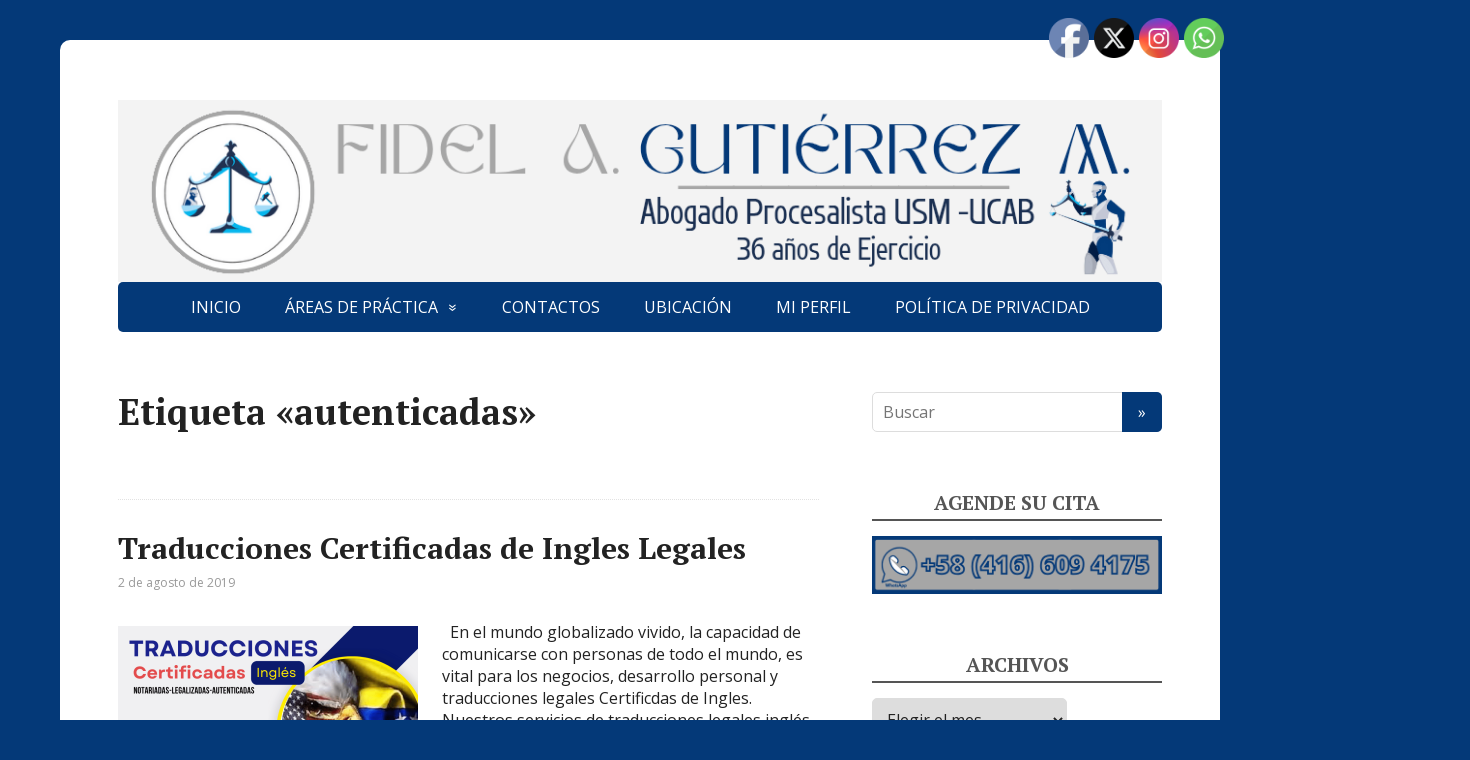

--- FILE ---
content_type: text/html; charset=UTF-8
request_url: https://fidelgutierrez.com/tag/autenticadas/
body_size: 23364
content:
<!DOCTYPE html>
<html lang="es">
<head>
	<!--[if IE]>
	<meta http-equiv="X-UA-Compatible" content="IE=9; IE=8; IE=7; IE=edge" /><![endif]-->
	<meta charset="utf-8" />
	<meta name="viewport" content="width=device-width, initial-scale=1.0">

	<meta name='robots' content='noindex, follow' />

            <script data-no-defer="1" data-ezscrex="false" data-cfasync="false" data-pagespeed-no-defer data-cookieconsent="ignore">
                var ctPublicFunctions = {"_ajax_nonce":"d4144438a0","_rest_nonce":"1339b2b924","_ajax_url":"\/wp-admin\/admin-ajax.php","_rest_url":"https:\/\/fidelgutierrez.com\/wp-json\/","data__cookies_type":"native","data__ajax_type":"rest","data__bot_detector_enabled":0,"data__frontend_data_log_enabled":1,"cookiePrefix":"","wprocket_detected":false,"host_url":"fidelgutierrez.com","text__ee_click_to_select":"Click to select the whole data","text__ee_original_email":"The complete one is","text__ee_got_it":"Got it","text__ee_blocked":"Bloqueado","text__ee_cannot_connect":"Cannot connect","text__ee_cannot_decode":"Can not decode email. Unknown reason","text__ee_email_decoder":"CleanTalk email decoder","text__ee_wait_for_decoding":"The magic is on the way!","text__ee_decoding_process":"Please wait a few seconds while we decode the contact data."}
            </script>
        
            <script data-no-defer="1" data-ezscrex="false" data-cfasync="false" data-pagespeed-no-defer data-cookieconsent="ignore">
                var ctPublic = {"_ajax_nonce":"d4144438a0","settings__forms__check_internal":0,"settings__forms__check_external":0,"settings__forms__force_protection":0,"settings__forms__search_test":1,"settings__data__bot_detector_enabled":0,"settings__sfw__anti_crawler":0,"blog_home":"https:\/\/fidelgutierrez.com\/","pixel__setting":"0","pixel__enabled":false,"pixel__url":null,"data__email_check_before_post":1,"data__email_check_exist_post":0,"data__cookies_type":"native","data__key_is_ok":false,"data__visible_fields_required":true,"wl_brandname":"Anti-Spam by CleanTalk","wl_brandname_short":"CleanTalk","ct_checkjs_key":256322687,"emailEncoderPassKey":"56402a1a54b989d70634614868220f44","bot_detector_forms_excluded":"W10=","advancedCacheExists":false,"varnishCacheExists":false,"wc_ajax_add_to_cart":false}
            </script>
        
	<!-- This site is optimized with the Yoast SEO plugin v26.5 - https://yoast.com/wordpress/plugins/seo/ -->
	<title>autenticadas archivos - Fidel Gutierrez Abogado en Caracas Venezuela</title>
	<meta property="og:locale" content="es_ES" />
	<meta property="og:type" content="article" />
	<meta property="og:title" content="autenticadas archivos - Fidel Gutierrez Abogado en Caracas Venezuela" />
	<meta property="og:url" content="https://fidelgutierrez.com/tag/autenticadas/" />
	<meta property="og:site_name" content="Fidel Gutierrez Abogado en Caracas Venezuela" />
	<meta name="twitter:card" content="summary_large_image" />
	<meta name="twitter:site" content="@abgfidel" />
	<script type="application/ld+json" class="yoast-schema-graph">{"@context":"https://schema.org","@graph":[{"@type":"CollectionPage","@id":"https://fidelgutierrez.com/tag/autenticadas/","url":"https://fidelgutierrez.com/tag/autenticadas/","name":"autenticadas archivos - Fidel Gutierrez Abogado en Caracas Venezuela","isPartOf":{"@id":"https://fidelgutierrez.com/#website"},"primaryImageOfPage":{"@id":"https://fidelgutierrez.com/tag/autenticadas/#primaryimage"},"image":{"@id":"https://fidelgutierrez.com/tag/autenticadas/#primaryimage"},"thumbnailUrl":"https://fidelgutierrez.com/wp-content/uploads/2019/08/TraduccionesCertificadas-Ingles-InterpretePublico-min.png","breadcrumb":{"@id":"https://fidelgutierrez.com/tag/autenticadas/#breadcrumb"},"inLanguage":"es"},{"@type":"ImageObject","inLanguage":"es","@id":"https://fidelgutierrez.com/tag/autenticadas/#primaryimage","url":"https://fidelgutierrez.com/wp-content/uploads/2019/08/TraduccionesCertificadas-Ingles-InterpretePublico-min.png","contentUrl":"https://fidelgutierrez.com/wp-content/uploads/2019/08/TraduccionesCertificadas-Ingles-InterpretePublico-min.png","width":1000,"height":1000,"caption":"traducciones legales ingles certificadas interpretes publicos caracas venezuela"},{"@type":"BreadcrumbList","@id":"https://fidelgutierrez.com/tag/autenticadas/#breadcrumb","itemListElement":[{"@type":"ListItem","position":1,"name":"Portada","item":"https://fidelgutierrez.com/"},{"@type":"ListItem","position":2,"name":"autenticadas"}]},{"@type":"WebSite","@id":"https://fidelgutierrez.com/#website","url":"https://fidelgutierrez.com/","name":"Fidel Gutierrez Abogado en Caracas Venezuela","description":"Asesoría Jurídica Divorcio, Curatela, sucesión, traducción Legal, Intérprete Público, concubinato, registro empresa, licencia internacional, exequatur, no se","publisher":{"@id":"https://fidelgutierrez.com/#/schema/person/3491b18e7e950368e8b69f5b85e142ee"},"potentialAction":[{"@type":"SearchAction","target":{"@type":"EntryPoint","urlTemplate":"https://fidelgutierrez.com/?s={search_term_string}"},"query-input":{"@type":"PropertyValueSpecification","valueRequired":true,"valueName":"search_term_string"}}],"inLanguage":"es"},{"@type":["Person","Organization"],"@id":"https://fidelgutierrez.com/#/schema/person/3491b18e7e950368e8b69f5b85e142ee","name":"Fidel Gutiérrez","image":{"@type":"ImageObject","inLanguage":"es","@id":"https://fidelgutierrez.com/#/schema/person/image/","url":"https://fidelgutierrez.com/wp-content/uploads/2025/05/cropped-logo-2025-pagina-1.png","contentUrl":"https://fidelgutierrez.com/wp-content/uploads/2025/05/cropped-logo-2025-pagina-1.png","width":512,"height":512,"caption":"Fidel Gutiérrez"},"logo":{"@id":"https://fidelgutierrez.com/#/schema/person/image/"},"sameAs":["https://fidelgutierrez.com","https://www.facebook.com/abgfidelgutierrez","https://www.instagram.com/abgfidelgutierrez/","https://x.com/abgfidel"]}]}</script>
	<!-- / Yoast SEO plugin. -->


<link rel='dns-prefetch' href='//fonts.googleapis.com' />
<link rel="alternate" type="application/rss+xml" title="Fidel Gutierrez Abogado en Caracas Venezuela &raquo; Feed" href="https://fidelgutierrez.com/feed/" />
<link rel="alternate" type="application/rss+xml" title="Fidel Gutierrez Abogado en Caracas Venezuela &raquo; Feed de los comentarios" href="https://fidelgutierrez.com/comments/feed/" />
<link rel="alternate" type="application/rss+xml" title="Fidel Gutierrez Abogado en Caracas Venezuela &raquo; Etiqueta autenticadas del feed" href="https://fidelgutierrez.com/tag/autenticadas/feed/" />
<style id='wp-img-auto-sizes-contain-inline-css' type='text/css'>
img:is([sizes=auto i],[sizes^="auto," i]){contain-intrinsic-size:3000px 1500px}
/*# sourceURL=wp-img-auto-sizes-contain-inline-css */
</style>
<style id='wp-emoji-styles-inline-css' type='text/css'>

	img.wp-smiley, img.emoji {
		display: inline !important;
		border: none !important;
		box-shadow: none !important;
		height: 1em !important;
		width: 1em !important;
		margin: 0 0.07em !important;
		vertical-align: -0.1em !important;
		background: none !important;
		padding: 0 !important;
	}
/*# sourceURL=wp-emoji-styles-inline-css */
</style>
<style id='wp-block-library-inline-css' type='text/css'>
:root{--wp-block-synced-color:#7a00df;--wp-block-synced-color--rgb:122,0,223;--wp-bound-block-color:var(--wp-block-synced-color);--wp-editor-canvas-background:#ddd;--wp-admin-theme-color:#007cba;--wp-admin-theme-color--rgb:0,124,186;--wp-admin-theme-color-darker-10:#006ba1;--wp-admin-theme-color-darker-10--rgb:0,107,160.5;--wp-admin-theme-color-darker-20:#005a87;--wp-admin-theme-color-darker-20--rgb:0,90,135;--wp-admin-border-width-focus:2px}@media (min-resolution:192dpi){:root{--wp-admin-border-width-focus:1.5px}}.wp-element-button{cursor:pointer}:root .has-very-light-gray-background-color{background-color:#eee}:root .has-very-dark-gray-background-color{background-color:#313131}:root .has-very-light-gray-color{color:#eee}:root .has-very-dark-gray-color{color:#313131}:root .has-vivid-green-cyan-to-vivid-cyan-blue-gradient-background{background:linear-gradient(135deg,#00d084,#0693e3)}:root .has-purple-crush-gradient-background{background:linear-gradient(135deg,#34e2e4,#4721fb 50%,#ab1dfe)}:root .has-hazy-dawn-gradient-background{background:linear-gradient(135deg,#faaca8,#dad0ec)}:root .has-subdued-olive-gradient-background{background:linear-gradient(135deg,#fafae1,#67a671)}:root .has-atomic-cream-gradient-background{background:linear-gradient(135deg,#fdd79a,#004a59)}:root .has-nightshade-gradient-background{background:linear-gradient(135deg,#330968,#31cdcf)}:root .has-midnight-gradient-background{background:linear-gradient(135deg,#020381,#2874fc)}:root{--wp--preset--font-size--normal:16px;--wp--preset--font-size--huge:42px}.has-regular-font-size{font-size:1em}.has-larger-font-size{font-size:2.625em}.has-normal-font-size{font-size:var(--wp--preset--font-size--normal)}.has-huge-font-size{font-size:var(--wp--preset--font-size--huge)}.has-text-align-center{text-align:center}.has-text-align-left{text-align:left}.has-text-align-right{text-align:right}.has-fit-text{white-space:nowrap!important}#end-resizable-editor-section{display:none}.aligncenter{clear:both}.items-justified-left{justify-content:flex-start}.items-justified-center{justify-content:center}.items-justified-right{justify-content:flex-end}.items-justified-space-between{justify-content:space-between}.screen-reader-text{border:0;clip-path:inset(50%);height:1px;margin:-1px;overflow:hidden;padding:0;position:absolute;width:1px;word-wrap:normal!important}.screen-reader-text:focus{background-color:#ddd;clip-path:none;color:#444;display:block;font-size:1em;height:auto;left:5px;line-height:normal;padding:15px 23px 14px;text-decoration:none;top:5px;width:auto;z-index:100000}html :where(.has-border-color){border-style:solid}html :where([style*=border-top-color]){border-top-style:solid}html :where([style*=border-right-color]){border-right-style:solid}html :where([style*=border-bottom-color]){border-bottom-style:solid}html :where([style*=border-left-color]){border-left-style:solid}html :where([style*=border-width]){border-style:solid}html :where([style*=border-top-width]){border-top-style:solid}html :where([style*=border-right-width]){border-right-style:solid}html :where([style*=border-bottom-width]){border-bottom-style:solid}html :where([style*=border-left-width]){border-left-style:solid}html :where(img[class*=wp-image-]){height:auto;max-width:100%}:where(figure){margin:0 0 1em}html :where(.is-position-sticky){--wp-admin--admin-bar--position-offset:var(--wp-admin--admin-bar--height,0px)}@media screen and (max-width:600px){html :where(.is-position-sticky){--wp-admin--admin-bar--position-offset:0px}}

/*# sourceURL=wp-block-library-inline-css */
</style><style id='global-styles-inline-css' type='text/css'>
:root{--wp--preset--aspect-ratio--square: 1;--wp--preset--aspect-ratio--4-3: 4/3;--wp--preset--aspect-ratio--3-4: 3/4;--wp--preset--aspect-ratio--3-2: 3/2;--wp--preset--aspect-ratio--2-3: 2/3;--wp--preset--aspect-ratio--16-9: 16/9;--wp--preset--aspect-ratio--9-16: 9/16;--wp--preset--color--black: #000000;--wp--preset--color--cyan-bluish-gray: #abb8c3;--wp--preset--color--white: #ffffff;--wp--preset--color--pale-pink: #f78da7;--wp--preset--color--vivid-red: #cf2e2e;--wp--preset--color--luminous-vivid-orange: #ff6900;--wp--preset--color--luminous-vivid-amber: #fcb900;--wp--preset--color--light-green-cyan: #7bdcb5;--wp--preset--color--vivid-green-cyan: #00d084;--wp--preset--color--pale-cyan-blue: #8ed1fc;--wp--preset--color--vivid-cyan-blue: #0693e3;--wp--preset--color--vivid-purple: #9b51e0;--wp--preset--gradient--vivid-cyan-blue-to-vivid-purple: linear-gradient(135deg,rgb(6,147,227) 0%,rgb(155,81,224) 100%);--wp--preset--gradient--light-green-cyan-to-vivid-green-cyan: linear-gradient(135deg,rgb(122,220,180) 0%,rgb(0,208,130) 100%);--wp--preset--gradient--luminous-vivid-amber-to-luminous-vivid-orange: linear-gradient(135deg,rgb(252,185,0) 0%,rgb(255,105,0) 100%);--wp--preset--gradient--luminous-vivid-orange-to-vivid-red: linear-gradient(135deg,rgb(255,105,0) 0%,rgb(207,46,46) 100%);--wp--preset--gradient--very-light-gray-to-cyan-bluish-gray: linear-gradient(135deg,rgb(238,238,238) 0%,rgb(169,184,195) 100%);--wp--preset--gradient--cool-to-warm-spectrum: linear-gradient(135deg,rgb(74,234,220) 0%,rgb(151,120,209) 20%,rgb(207,42,186) 40%,rgb(238,44,130) 60%,rgb(251,105,98) 80%,rgb(254,248,76) 100%);--wp--preset--gradient--blush-light-purple: linear-gradient(135deg,rgb(255,206,236) 0%,rgb(152,150,240) 100%);--wp--preset--gradient--blush-bordeaux: linear-gradient(135deg,rgb(254,205,165) 0%,rgb(254,45,45) 50%,rgb(107,0,62) 100%);--wp--preset--gradient--luminous-dusk: linear-gradient(135deg,rgb(255,203,112) 0%,rgb(199,81,192) 50%,rgb(65,88,208) 100%);--wp--preset--gradient--pale-ocean: linear-gradient(135deg,rgb(255,245,203) 0%,rgb(182,227,212) 50%,rgb(51,167,181) 100%);--wp--preset--gradient--electric-grass: linear-gradient(135deg,rgb(202,248,128) 0%,rgb(113,206,126) 100%);--wp--preset--gradient--midnight: linear-gradient(135deg,rgb(2,3,129) 0%,rgb(40,116,252) 100%);--wp--preset--font-size--small: 13px;--wp--preset--font-size--medium: 20px;--wp--preset--font-size--large: 36px;--wp--preset--font-size--x-large: 42px;--wp--preset--spacing--20: 0.44rem;--wp--preset--spacing--30: 0.67rem;--wp--preset--spacing--40: 1rem;--wp--preset--spacing--50: 1.5rem;--wp--preset--spacing--60: 2.25rem;--wp--preset--spacing--70: 3.38rem;--wp--preset--spacing--80: 5.06rem;--wp--preset--shadow--natural: 6px 6px 9px rgba(0, 0, 0, 0.2);--wp--preset--shadow--deep: 12px 12px 50px rgba(0, 0, 0, 0.4);--wp--preset--shadow--sharp: 6px 6px 0px rgba(0, 0, 0, 0.2);--wp--preset--shadow--outlined: 6px 6px 0px -3px rgb(255, 255, 255), 6px 6px rgb(0, 0, 0);--wp--preset--shadow--crisp: 6px 6px 0px rgb(0, 0, 0);}:where(.is-layout-flex){gap: 0.5em;}:where(.is-layout-grid){gap: 0.5em;}body .is-layout-flex{display: flex;}.is-layout-flex{flex-wrap: wrap;align-items: center;}.is-layout-flex > :is(*, div){margin: 0;}body .is-layout-grid{display: grid;}.is-layout-grid > :is(*, div){margin: 0;}:where(.wp-block-columns.is-layout-flex){gap: 2em;}:where(.wp-block-columns.is-layout-grid){gap: 2em;}:where(.wp-block-post-template.is-layout-flex){gap: 1.25em;}:where(.wp-block-post-template.is-layout-grid){gap: 1.25em;}.has-black-color{color: var(--wp--preset--color--black) !important;}.has-cyan-bluish-gray-color{color: var(--wp--preset--color--cyan-bluish-gray) !important;}.has-white-color{color: var(--wp--preset--color--white) !important;}.has-pale-pink-color{color: var(--wp--preset--color--pale-pink) !important;}.has-vivid-red-color{color: var(--wp--preset--color--vivid-red) !important;}.has-luminous-vivid-orange-color{color: var(--wp--preset--color--luminous-vivid-orange) !important;}.has-luminous-vivid-amber-color{color: var(--wp--preset--color--luminous-vivid-amber) !important;}.has-light-green-cyan-color{color: var(--wp--preset--color--light-green-cyan) !important;}.has-vivid-green-cyan-color{color: var(--wp--preset--color--vivid-green-cyan) !important;}.has-pale-cyan-blue-color{color: var(--wp--preset--color--pale-cyan-blue) !important;}.has-vivid-cyan-blue-color{color: var(--wp--preset--color--vivid-cyan-blue) !important;}.has-vivid-purple-color{color: var(--wp--preset--color--vivid-purple) !important;}.has-black-background-color{background-color: var(--wp--preset--color--black) !important;}.has-cyan-bluish-gray-background-color{background-color: var(--wp--preset--color--cyan-bluish-gray) !important;}.has-white-background-color{background-color: var(--wp--preset--color--white) !important;}.has-pale-pink-background-color{background-color: var(--wp--preset--color--pale-pink) !important;}.has-vivid-red-background-color{background-color: var(--wp--preset--color--vivid-red) !important;}.has-luminous-vivid-orange-background-color{background-color: var(--wp--preset--color--luminous-vivid-orange) !important;}.has-luminous-vivid-amber-background-color{background-color: var(--wp--preset--color--luminous-vivid-amber) !important;}.has-light-green-cyan-background-color{background-color: var(--wp--preset--color--light-green-cyan) !important;}.has-vivid-green-cyan-background-color{background-color: var(--wp--preset--color--vivid-green-cyan) !important;}.has-pale-cyan-blue-background-color{background-color: var(--wp--preset--color--pale-cyan-blue) !important;}.has-vivid-cyan-blue-background-color{background-color: var(--wp--preset--color--vivid-cyan-blue) !important;}.has-vivid-purple-background-color{background-color: var(--wp--preset--color--vivid-purple) !important;}.has-black-border-color{border-color: var(--wp--preset--color--black) !important;}.has-cyan-bluish-gray-border-color{border-color: var(--wp--preset--color--cyan-bluish-gray) !important;}.has-white-border-color{border-color: var(--wp--preset--color--white) !important;}.has-pale-pink-border-color{border-color: var(--wp--preset--color--pale-pink) !important;}.has-vivid-red-border-color{border-color: var(--wp--preset--color--vivid-red) !important;}.has-luminous-vivid-orange-border-color{border-color: var(--wp--preset--color--luminous-vivid-orange) !important;}.has-luminous-vivid-amber-border-color{border-color: var(--wp--preset--color--luminous-vivid-amber) !important;}.has-light-green-cyan-border-color{border-color: var(--wp--preset--color--light-green-cyan) !important;}.has-vivid-green-cyan-border-color{border-color: var(--wp--preset--color--vivid-green-cyan) !important;}.has-pale-cyan-blue-border-color{border-color: var(--wp--preset--color--pale-cyan-blue) !important;}.has-vivid-cyan-blue-border-color{border-color: var(--wp--preset--color--vivid-cyan-blue) !important;}.has-vivid-purple-border-color{border-color: var(--wp--preset--color--vivid-purple) !important;}.has-vivid-cyan-blue-to-vivid-purple-gradient-background{background: var(--wp--preset--gradient--vivid-cyan-blue-to-vivid-purple) !important;}.has-light-green-cyan-to-vivid-green-cyan-gradient-background{background: var(--wp--preset--gradient--light-green-cyan-to-vivid-green-cyan) !important;}.has-luminous-vivid-amber-to-luminous-vivid-orange-gradient-background{background: var(--wp--preset--gradient--luminous-vivid-amber-to-luminous-vivid-orange) !important;}.has-luminous-vivid-orange-to-vivid-red-gradient-background{background: var(--wp--preset--gradient--luminous-vivid-orange-to-vivid-red) !important;}.has-very-light-gray-to-cyan-bluish-gray-gradient-background{background: var(--wp--preset--gradient--very-light-gray-to-cyan-bluish-gray) !important;}.has-cool-to-warm-spectrum-gradient-background{background: var(--wp--preset--gradient--cool-to-warm-spectrum) !important;}.has-blush-light-purple-gradient-background{background: var(--wp--preset--gradient--blush-light-purple) !important;}.has-blush-bordeaux-gradient-background{background: var(--wp--preset--gradient--blush-bordeaux) !important;}.has-luminous-dusk-gradient-background{background: var(--wp--preset--gradient--luminous-dusk) !important;}.has-pale-ocean-gradient-background{background: var(--wp--preset--gradient--pale-ocean) !important;}.has-electric-grass-gradient-background{background: var(--wp--preset--gradient--electric-grass) !important;}.has-midnight-gradient-background{background: var(--wp--preset--gradient--midnight) !important;}.has-small-font-size{font-size: var(--wp--preset--font-size--small) !important;}.has-medium-font-size{font-size: var(--wp--preset--font-size--medium) !important;}.has-large-font-size{font-size: var(--wp--preset--font-size--large) !important;}.has-x-large-font-size{font-size: var(--wp--preset--font-size--x-large) !important;}
/*# sourceURL=global-styles-inline-css */
</style>

<style id='classic-theme-styles-inline-css' type='text/css'>
/*! This file is auto-generated */
.wp-block-button__link{color:#fff;background-color:#32373c;border-radius:9999px;box-shadow:none;text-decoration:none;padding:calc(.667em + 2px) calc(1.333em + 2px);font-size:1.125em}.wp-block-file__button{background:#32373c;color:#fff;text-decoration:none}
/*# sourceURL=/wp-includes/css/classic-themes.min.css */
</style>
<link rel='stylesheet' id='cleantalk-public-css-css' href='https://fidelgutierrez.com/wp-content/plugins/cleantalk-spam-protect/css/cleantalk-public.min.css?ver=6.68_1764004762' type='text/css' media='all' />
<link rel='stylesheet' id='cleantalk-email-decoder-css-css' href='https://fidelgutierrez.com/wp-content/plugins/cleantalk-spam-protect/css/cleantalk-email-decoder.min.css?ver=6.68_1764004762' type='text/css' media='all' />
<link rel='stylesheet' id='contact-form-7-css' href='https://fidelgutierrez.com/wp-content/plugins/contact-form-7/includes/css/styles.css?ver=6.1.4' type='text/css' media='all' />
<link rel='stylesheet' id='elegant-elegant-visitor-counter-css' href='https://fidelgutierrez.com/wp-content/plugins/elegant-visitor-counter/public/css/elegant-visitor-counter-public.css?ver=3.1' type='text/css' media='all' />
<link rel='stylesheet' id='SFSImainCss-css' href='https://fidelgutierrez.com/wp-content/plugins/ultimate-social-media-icons/css/sfsi-style.css?ver=2.9.6' type='text/css' media='all' />
<link rel='stylesheet' id='protect-link-css-css' href='https://fidelgutierrez.com/wp-content/plugins/wp-copy-protect-with-color-design/css/protect_style.css?ver=6.9' type='text/css' media='all' />
<link rel='stylesheet' id='basic-fonts-css' href='//fonts.googleapis.com/css?family=PT+Serif%3A400%2C700%7COpen+Sans%3A400%2C400italic%2C700%2C700italic&#038;subset=latin%2Ccyrillic&#038;ver=1' type='text/css' media='all' />
<link rel='stylesheet' id='basic-style-css' href='https://fidelgutierrez.com/wp-content/themes/basic/style.css?ver=1' type='text/css' media='all' />
<script type="text/javascript" src="https://fidelgutierrez.com/wp-content/plugins/cleantalk-spam-protect/js/apbct-public-bundle_gathering.min.js?ver=6.68_1764004764" id="apbct-public-bundle_gathering.min-js-js"></script>
<script type="text/javascript" src="https://fidelgutierrez.com/wp-includes/js/jquery/jquery.min.js?ver=3.7.1" id="jquery-core-js"></script>
<script type="text/javascript" src="https://fidelgutierrez.com/wp-includes/js/jquery/jquery-migrate.min.js?ver=3.4.1" id="jquery-migrate-js"></script>
<script type="text/javascript" src="https://fidelgutierrez.com/wp-content/plugins/elegant-visitor-counter/public/js/elegant-visitor-counter-public.js?ver=3.1" id="elegant-elegant-visitor-counter-js"></script>
<link rel="https://api.w.org/" href="https://fidelgutierrez.com/wp-json/" /><link rel="alternate" title="JSON" type="application/json" href="https://fidelgutierrez.com/wp-json/wp/v2/tags/1693" /><link rel="EditURI" type="application/rsd+xml" title="RSD" href="https://fidelgutierrez.com/xmlrpc.php?rsd" />
<meta name="generator" content="WordPress 6.9" />
<meta name="follow.[base64]" content="JGSlPK6HMsV3pU4KBjj2"/>		
		<script type="text/javascript">
			jQuery(function($){
				$('.protect_contents-overlay').css('background-color', '#000000');
			});
		</script>

		
						<script type="text/javascript">
				jQuery(function($){
					$('img').attr('onmousedown', 'return false');
					$('img').attr('onselectstart','return false');
				    $(document).on('contextmenu',function(e){

							
								// ブラウザ全体を暗くする
								$('.protect_contents-overlay, .protect_alert').fadeIn();

								
								$('.protect_contents-overlay, .protect_alert').click(function(){	
									// ブラウザ全体を明るくする
									$('.protect_contents-overlay, .protect_alert').fadeOut();
								});
							

				        return false;
				    });
				});
				</script>

									<style>
					* {
					   -ms-user-select: none; /* IE 10+ */
					   -moz-user-select: -moz-none;
					   -khtml-user-select: none;
					   -webkit-user-select: none;
					   -webkit-touch-callout: none;
					   user-select: none;
					   }

					   input,textarea,select,option {
					   -ms-user-select: auto; /* IE 10+ */
					   -moz-user-select: auto;
					   -khtml-user-select: auto;
					   -webkit-user-select: auto;
					   user-select: auto;
				       }
					</style>
					
														
					
								
				
								
				
				
				<!-- BEGIN Customizer CSS -->
<style type='text/css' id='basic-customizer-css'>#logo{color:#000000}a:hover,#logo,.bx-controls a:hover .fa{color:#043978}a:hover{color:#043978}blockquote,q,input:focus,textarea:focus,select:focus{border-color:#043978}input[type=submit],input[type=button],button,.submit,.button,.woocommerce #respond input#submit.alt,.woocommerce a.button.alt,.woocommerce button.button.alt, .woocommerce input.button.alt,.woocommerce #respond input#submit.alt:hover,.woocommerce a.button.alt:hover,.woocommerce button.button.alt:hover,.woocommerce input.button.alt:hover,#mobile-menu,.top-menu,.top-menu .sub-menu,.top-menu .children,.more-link,.nav-links a:hover,.nav-links .current,#footer{background-color:#043978}@media screen and (max-width:1023px){.topnav{background-color:#043978}}</style>
<!-- END Customizer CSS -->
<style type="text/css" id="custom-background-css">
body.custom-background { background-color: #043978; }
</style>
	<link rel="icon" href="https://fidelgutierrez.com/wp-content/uploads/2025/05/cropped-logo-2025-pagina-1-32x32.png" sizes="32x32" />
<link rel="icon" href="https://fidelgutierrez.com/wp-content/uploads/2025/05/cropped-logo-2025-pagina-1-192x192.png" sizes="192x192" />
<link rel="apple-touch-icon" href="https://fidelgutierrez.com/wp-content/uploads/2025/05/cropped-logo-2025-pagina-1-180x180.png" />
<meta name="msapplication-TileImage" content="https://fidelgutierrez.com/wp-content/uploads/2025/05/cropped-logo-2025-pagina-1-270x270.png" />

</head>
<body data-rsssl=1 class="archive tag tag-autenticadas tag-1693 custom-background wp-theme-basic sfsi_actvite_theme_default layout-rightbar">
<div class="wrapper clearfix">

	
		<!-- BEGIN header -->
	<header id="header" class="clearfix">

        <div class="header-top-wrap">
        
                        <div class="sitetitle maxwidth grid left">

                <div class="logo">

                                            <a id="logo" href="https://fidelgutierrez.com/" class="blog-name">
                                            </a>
                    
                    
                    
                </div>
                            </div>

        		<div class="header-image">
			<img src="https://fidelgutierrez.com/wp-content/uploads/2025/11/cropped-FIDEL-A.-GUTIERREZ-M.-Abogado-Caracas-Venezuela-.png" width="1080" height="188" alt="" srcset="https://fidelgutierrez.com/wp-content/uploads/2025/11/cropped-FIDEL-A.-GUTIERREZ-M.-Abogado-Caracas-Venezuela-.png 1080w, https://fidelgutierrez.com/wp-content/uploads/2025/11/cropped-FIDEL-A.-GUTIERREZ-M.-Abogado-Caracas-Venezuela--300x52.png 300w, https://fidelgutierrez.com/wp-content/uploads/2025/11/cropped-FIDEL-A.-GUTIERREZ-M.-Abogado-Caracas-Venezuela--1024x178.png 1024w, https://fidelgutierrez.com/wp-content/uploads/2025/11/cropped-FIDEL-A.-GUTIERREZ-M.-Abogado-Caracas-Venezuela--768x134.png 768w" sizes="(max-width: 1080px) 100vw, 1080px" decoding="async" fetchpriority="high" />		</div>
	        </div>

		        <div class="topnav">

			<div id="mobile-menu" class="mm-active">Menú</div>

			<nav>
				<ul class="top-menu maxwidth clearfix"><li id="menu-item-8958" class="menu-item menu-item-type-custom menu-item-object-custom menu-item-home menu-item-8958"><a href="https://fidelgutierrez.com/">INICIO</a></li>
<li id="menu-item-8953" class="menu-item menu-item-type-post_type menu-item-object-page menu-item-has-children menu-item-8953"><a href="https://fidelgutierrez.com/area-de-practica/">ÁREAS DE PRÁCTICA</a><span class="open-submenu"></span>
<ul class="sub-menu">
	<li id="menu-item-8966" class="menu-item menu-item-type-taxonomy menu-item-object-category menu-item-has-children menu-item-8966"><a href="https://fidelgutierrez.com/category/derecho-civil/">DERECHO CIVIL</a><span class="open-submenu"></span>
	<ul class="sub-menu">
		<li id="menu-item-10576" class="menu-item menu-item-type-post_type menu-item-object-post menu-item-10576"><a href="https://fidelgutierrez.com/constitucion-de-hogar-en-venezuela/">1-Constitución de hogar en Venezuela</a></li>
		<li id="menu-item-9927" class="menu-item menu-item-type-taxonomy menu-item-object-category menu-item-has-children menu-item-9927"><a href="https://fidelgutierrez.com/category/derecho-civil/matrimonio-en-venezuela/">2-Matrimonio en Venezuela</a><span class="open-submenu"></span>
		<ul class="sub-menu">
			<li id="menu-item-8967" class="menu-item menu-item-type-taxonomy menu-item-object-category menu-item-8967"><a href="https://fidelgutierrez.com/category/derecho-civil/matrimonio-en-venezuela/carta-solteria/">Carta Solteria</a></li>
			<li id="menu-item-9930" class="menu-item menu-item-type-taxonomy menu-item-object-category menu-item-9930"><a href="https://fidelgutierrez.com/category/derecho-civil/matrimonio-en-venezuela/declaracion-jurada-impedimento-matrimonio/">Declaración jurada impedimento matrimonio</a></li>
			<li id="menu-item-9928" class="menu-item menu-item-type-taxonomy menu-item-object-category menu-item-9928"><a href="https://fidelgutierrez.com/category/derecho-civil/matrimonio-en-venezuela/matrimonio-mediante-poder/">Matrimonio mediante Poder</a></li>
		</ul>
</li>
		<li id="menu-item-8961" class="menu-item menu-item-type-taxonomy menu-item-object-category menu-item-has-children menu-item-8961"><a href="https://fidelgutierrez.com/category/derecho-civil/concubinato-en-venezuela/">3-Concubinato en Venezuela</a><span class="open-submenu"></span>
		<ul class="sub-menu">
			<li id="menu-item-9023" class="menu-item menu-item-type-taxonomy menu-item-object-category menu-item-9023"><a href="https://fidelgutierrez.com/category/derecho-civil/concubinato-en-venezuela/concubinato-confesion-ficta/">1-Concubinato Confesion ficta</a></li>
			<li id="menu-item-9024" class="menu-item menu-item-type-taxonomy menu-item-object-category menu-item-9024"><a href="https://fidelgutierrez.com/category/derecho-civil/concubinato-en-venezuela/concubinato-putativo/">2-Concubinato Putativo</a></li>
			<li id="menu-item-9025" class="menu-item menu-item-type-taxonomy menu-item-object-category menu-item-9025"><a href="https://fidelgutierrez.com/category/derecho-civil/concubinato-en-venezuela/declarativa-concubinato/">3-Declarativa Concubinato</a></li>
			<li id="menu-item-9026" class="menu-item menu-item-type-taxonomy menu-item-object-category menu-item-9026"><a href="https://fidelgutierrez.com/category/derecho-civil/concubinato-en-venezuela/disolucion-concubinato/">4-Disolucion Concubinato</a></li>
			<li id="menu-item-9027" class="menu-item menu-item-type-taxonomy menu-item-object-category menu-item-9027"><a href="https://fidelgutierrez.com/category/derecho-sucesoral/herencia-y-sucesiones/sucesion-concubinos/">5-Sucesión Concubinos</a></li>
			<li id="menu-item-9028" class="menu-item menu-item-type-taxonomy menu-item-object-category menu-item-9028"><a href="https://fidelgutierrez.com/category/derecho-civil/concubinato-en-venezuela/particion-concubinaria/">6-Partición Concubinaria</a></li>
			<li id="menu-item-9022" class="menu-item menu-item-type-taxonomy menu-item-object-category menu-item-9022"><a href="https://fidelgutierrez.com/category/derecho-civil/concubinato-en-venezuela/caracteristicas-concubinato/">7-Caracteristicas Concubinato</a></li>
			<li id="menu-item-9328" class="menu-item menu-item-type-post_type menu-item-object-post menu-item-9328"><a href="https://fidelgutierrez.com/requisitos-acta-concubinato-venezuela/">8-Acta  Concubinato Registro Civil</a></li>
			<li id="menu-item-10911" class="menu-item menu-item-type-post_type menu-item-object-post menu-item-10911"><a href="https://fidelgutierrez.com/acta-de-concubinato-impugacion-por-nulidad-o-tacha-falsedad/">9-Acta de Concubinato Impugacion por Nulidad o Tacha Falsedad</a></li>
			<li id="menu-item-10948" class="menu-item menu-item-type-post_type menu-item-object-post menu-item-10948"><a href="https://fidelgutierrez.com/concubinato-postmortem-en-venezuela/">10-Concubinato Postmortem en Venezuela</a></li>
			<li id="menu-item-10959" class="menu-item menu-item-type-post_type menu-item-object-post menu-item-10959"><a href="https://fidelgutierrez.com/concubinato-postmortem-todos-los-bienes-a-nombre-del-concubino-sobreviviente/">11.-Concubinato Postmortem todos los bienes a nombre del Concubino Sobreviviente</a></li>
			<li id="menu-item-10974" class="menu-item menu-item-type-post_type menu-item-object-post menu-item-10974"><a href="https://fidelgutierrez.com/medidas-cautelares-en-declarativa-de-concubinato/">12.-Medidas Cautelares en Declarativa de Concubinato</a></li>
			<li id="menu-item-10934" class="menu-item menu-item-type-post_type menu-item-object-post menu-item-10934"><a href="https://fidelgutierrez.com/asesoria-legal-en-concubinato-y-uniones-estables-de-hecho/">13.-Asesoria Legal en Concubinato y Uniones Estables de Hecho</a></li>
		</ul>
</li>
		<li id="menu-item-8975" class="menu-item menu-item-type-taxonomy menu-item-object-category menu-item-has-children menu-item-8975"><a href="https://fidelgutierrez.com/category/derecho-civil/capitulaciones-matrimoniales/">4-Capitulaciones Matrimoniales</a><span class="open-submenu"></span>
		<ul class="sub-menu">
			<li id="menu-item-8999" class="menu-item menu-item-type-taxonomy menu-item-object-category menu-item-8999"><a href="https://fidelgutierrez.com/category/derecho-civil/capitulaciones-matrimoniales/que-son/">Que son?</a></li>
			<li id="menu-item-8978" class="menu-item menu-item-type-taxonomy menu-item-object-category menu-item-8978"><a href="https://fidelgutierrez.com/category/derecho-civil/capitulaciones-matrimoniales/modificacion/">Modificación</a></li>
			<li id="menu-item-8976" class="menu-item menu-item-type-taxonomy menu-item-object-category menu-item-8976"><a href="https://fidelgutierrez.com/category/derecho-civil/capitulaciones-matrimoniales/anulacion/">Anulación</a></li>
			<li id="menu-item-9000" class="menu-item menu-item-type-taxonomy menu-item-object-category menu-item-9000"><a href="https://fidelgutierrez.com/category/derecho-civil/capitulaciones-matrimoniales/registro/">Registro</a></li>
			<li id="menu-item-8977" class="menu-item menu-item-type-taxonomy menu-item-object-category menu-item-8977"><a href="https://fidelgutierrez.com/category/derecho-civil/capitulaciones-matrimoniales/modelo/">Modelo</a></li>
			<li id="menu-item-9231" class="menu-item menu-item-type-taxonomy menu-item-object-category menu-item-9231"><a href="https://fidelgutierrez.com/category/derecho-sucesoral/herencia-y-sucesiones/conyuge-sobreviviente/">Conyuge Sobreviviente</a></li>
		</ul>
</li>
		<li id="menu-item-9104" class="menu-item menu-item-type-taxonomy menu-item-object-category menu-item-has-children menu-item-9104"><a href="https://fidelgutierrez.com/category/derecho-civil/divorcios/divorcio-nacional-e-internacional/">5-Divorcio Nacional e Internacional</a><span class="open-submenu"></span>
		<ul class="sub-menu">
			<li id="menu-item-9105" class="menu-item menu-item-type-post_type menu-item-object-post menu-item-9105"><a href="https://fidelgutierrez.com/divorcio-desafecto-marital-venezuela/">Divorcio por Desafecto Marital</a></li>
			<li id="menu-item-9118" class="menu-item menu-item-type-post_type menu-item-object-post menu-item-9118"><a href="https://fidelgutierrez.com/divorcio-articulo-185a-codigo-civil/">Divorcio Articulo 185-A</a></li>
			<li id="menu-item-9116" class="menu-item menu-item-type-post_type menu-item-object-post menu-item-9116"><a href="https://fidelgutierrez.com/divorcio-internacional-en-venezuela/">Divorcio Internacional</a></li>
			<li id="menu-item-9121" class="menu-item menu-item-type-post_type menu-item-object-post menu-item-9121"><a href="https://fidelgutierrez.com/nuevas-causales-divorcio-venezuela/">Nuevas Causales de Divorcio</a></li>
			<li id="menu-item-9119" class="menu-item menu-item-type-post_type menu-item-object-post menu-item-9119"><a href="https://fidelgutierrez.com/formas-de-divorcio-venezuela/">Formas de Divorcio en Venezuela</a></li>
			<li id="menu-item-9115" class="menu-item menu-item-type-post_type menu-item-object-post menu-item-9115"><a href="https://fidelgutierrez.com/bienes-conyugales-comunes-propios/">Bienes  Comunes y Propios</a></li>
			<li id="menu-item-9120" class="menu-item menu-item-type-post_type menu-item-object-post menu-item-9120"><a href="https://fidelgutierrez.com/confesion-ficta-juicio-divorcio/">La Confesion Ficta en Divorcio</a></li>
			<li id="menu-item-9122" class="menu-item menu-item-type-post_type menu-item-object-post menu-item-9122"><a href="https://fidelgutierrez.com/reconciliacion-separacion-cuerpos-divorcio/">Reconciliación  Separación Cuerpos</a></li>
			<li id="menu-item-9340" class="menu-item menu-item-type-post_type menu-item-object-post menu-item-9340"><a href="https://fidelgutierrez.com/particion-liquidacion-bienes-conyugales/">Particion y Liquidacion de Bienes</a></li>
			<li id="menu-item-9123" class="menu-item menu-item-type-post_type menu-item-object-post menu-item-9123"><a href="https://fidelgutierrez.com/separacion-bienes-antes-sentencia-divorcio/">Separación Cuerpos y  Bienes</a></li>
		</ul>
</li>
		<li id="menu-item-8998" class="menu-item menu-item-type-taxonomy menu-item-object-category menu-item-8998"><a href="https://fidelgutierrez.com/category/gestiones-y-tramites-legales-venezuela/poderes-notariados/">6-Poderes Notariados</a></li>
		<li id="menu-item-9001" class="menu-item menu-item-type-taxonomy menu-item-object-category menu-item-9001"><a href="https://fidelgutierrez.com/category/derecho-civil/rectificacion-de-partidas/">7-Rectificación de Partidas</a></li>
		<li id="menu-item-11072" class="menu-item menu-item-type-post_type menu-item-object-post menu-item-11072"><a href="https://fidelgutierrez.com/carta-de-invitacion-a-extranjero-para-visitar-a-venezuela/">8-Carta de Invitación a Extranjero para Visitar a Venezuela</a></li>
	</ul>
</li>
	<li id="menu-item-8973" class="menu-item menu-item-type-taxonomy menu-item-object-category menu-item-has-children menu-item-8973"><a href="https://fidelgutierrez.com/category/derecho-arrendaticio/">DERECHO ARRENDATICIO</a><span class="open-submenu"></span>
	<ul class="sub-menu">
		<li id="menu-item-10939" class="menu-item menu-item-type-post_type menu-item-object-post menu-item-10939"><a href="https://fidelgutierrez.com/abogado-en-demandas-por-desalojos-de-locales-comerciales-oficinas-viviendas-en-venezuela/">Abogado en demandas por desalojos de Locales Comerciales, oficinas, viviendas en Venezuela</a></li>
		<li id="menu-item-9912" class="menu-item menu-item-type-taxonomy menu-item-object-category menu-item-has-children menu-item-9912"><a href="https://fidelgutierrez.com/category/derecho-arrendaticio/arrendamiento-locales-comerciales/">Arrendamiento Locales Comerciales</a><span class="open-submenu"></span>
		<ul class="sub-menu">
			<li id="menu-item-10478" class="menu-item menu-item-type-post_type menu-item-object-post menu-item-10478"><a href="https://fidelgutierrez.com/ley-arrendamientos-que-rige-a-galpones-industriales/">1.-Ley que regula el arrendamiento de galpones en Venezuela</a></li>
			<li id="menu-item-9866" class="menu-item menu-item-type-post_type menu-item-object-post menu-item-9866"><a href="https://fidelgutierrez.com/desalojo-letra-g-del-articulo-40-ley-de-alquileres-de-locales-comerciales/">2.-Desalojo letra “G” del artículo 40 Ley de Alquileres de Locales Comerciales</a></li>
			<li id="menu-item-10614" class="menu-item menu-item-type-post_type menu-item-object-post menu-item-10614"><a href="https://fidelgutierrez.com/obligaciones-arrendatario-local-comercial/">3.- Obligaciones arrendatario local comercial</a></li>
			<li id="menu-item-10637" class="menu-item menu-item-type-post_type menu-item-object-post menu-item-10637"><a href="https://fidelgutierrez.com/garantias-en-el-contrato-de-arrendamiento-de-uso-comercial/">4.- Garantías en el contrato de arrendamiento de uso comercial art. 19</a></li>
			<li id="menu-item-10643" class="menu-item menu-item-type-post_type menu-item-object-post menu-item-10643"><a href="https://fidelgutierrez.com/contratos-de-arrendamiento-en-dolares-inmuebles-comerciales-tsj-06-06-2024/">5.- Contratos de arrendamiento en dólares inmuebles comerciales TSJ 06/06/2024</a></li>
		</ul>
</li>
		<li id="menu-item-9913" class="menu-item menu-item-type-taxonomy menu-item-object-category menu-item-has-children menu-item-9913"><a href="https://fidelgutierrez.com/category/derecho-arrendaticio/arrendamiento-oficinas/">Arrendamiento Oficinas</a><span class="open-submenu"></span>
		<ul class="sub-menu">
			<li id="menu-item-8974" class="menu-item menu-item-type-taxonomy menu-item-object-category menu-item-8974"><a href="https://fidelgutierrez.com/category/derecho-arrendaticio/desalojos-oficinas-locales/">Desalojos Oficinas Locales</a></li>
		</ul>
</li>
		<li id="menu-item-9914" class="menu-item menu-item-type-taxonomy menu-item-object-category menu-item-has-children menu-item-9914"><a href="https://fidelgutierrez.com/category/derecho-arrendaticio/arrendamiento-viviendas/">Arrendamiento Viviendas</a><span class="open-submenu"></span>
		<ul class="sub-menu">
			<li id="menu-item-10477" class="menu-item menu-item-type-taxonomy menu-item-object-category menu-item-10477"><a href="https://fidelgutierrez.com/category/denuncias-falsas-de-invasion-de-inmuebles/">1-Denuncias falsas de invasión de inmuebles</a></li>
			<li id="menu-item-10594" class="menu-item menu-item-type-post_type menu-item-object-post menu-item-10594"><a href="https://fidelgutierrez.com/es-ilegal-incluir-una-clausula-de-prohibicion-de-mascotas-en-un-contrato-de-arrendamiento-de-vivienda/">2-¿Es ilegal incluir una cláusula de prohibición de mascotas en un contrato de arrendamiento de vivienda?</a></li>
			<li id="menu-item-10615" class="menu-item menu-item-type-post_type menu-item-object-post menu-item-10615"><a href="https://fidelgutierrez.com/prohibicion-en-ley-de-arrendamiento-de-vivienda/">3- Prohibicion en Ley de arrendamiento de vivienda</a></li>
			<li id="menu-item-10656" class="menu-item menu-item-type-post_type menu-item-object-post menu-item-10656"><a href="https://fidelgutierrez.com/prorroga-legal-en-arrendamientos-de-viviendas-en-venezuela/">4.- Prorroga legal en arrendamientos de Viviendas en Venezuela</a></li>
			<li id="menu-item-11012" class="menu-item menu-item-type-post_type menu-item-object-post menu-item-11012"><a href="https://fidelgutierrez.com/desalojo-por-necesidad-justificada-del-propietario/">5.- Desalojo por necesidad justificada del propietario</a></li>
		</ul>
</li>
	</ul>
</li>
	<li id="menu-item-8979" class="menu-item menu-item-type-taxonomy menu-item-object-category menu-item-has-children menu-item-8979"><a href="https://fidelgutierrez.com/category/derecho-sucesoral/herencia-y-sucesiones/">DERECHO SUCESORAL</a><span class="open-submenu"></span>
	<ul class="sub-menu">
		<li id="menu-item-8997" class="menu-item menu-item-type-taxonomy menu-item-object-category menu-item-has-children menu-item-8997"><a href="https://fidelgutierrez.com/category/derecho-sucesoral/herencia-y-sucesiones/testamentos-en-venezuela/">Testamentos en Venezuela</a><span class="open-submenu"></span>
		<ul class="sub-menu">
			<li id="menu-item-10524" class="menu-item menu-item-type-post_type menu-item-object-post menu-item-10524"><a href="https://fidelgutierrez.com/testamentos-en-venezuela-abierto-cerrado-especial/">1.- Testamento Abierto, Cerrado y Especial</a></li>
			<li id="menu-item-10559" class="menu-item menu-item-type-post_type menu-item-object-post menu-item-10559"><a href="https://fidelgutierrez.com/personas-que-pueden-impugnar-un-testamento-en-venezuela/">2.- Personas que pueden impugnar un testamento en Venezuela</a></li>
			<li id="menu-item-10562" class="menu-item menu-item-type-post_type menu-item-object-post menu-item-10562"><a href="https://fidelgutierrez.com/usos-de-un-testamento-en-donde-no-se-reparten-los-bienes/">3.- Usos de un testamento en donde no se reparten los bienes</a></li>
		</ul>
</li>
		<li id="menu-item-8984" class="menu-item menu-item-type-taxonomy menu-item-object-category menu-item-8984"><a href="https://fidelgutierrez.com/category/derecho-sucesoral/herencia-y-sucesiones/herederos-universales/">Herederos Universales</a></li>
		<li id="menu-item-10549" class="menu-item menu-item-type-post_type menu-item-object-post menu-item-10549"><a href="https://fidelgutierrez.com/en-que-casos-puede-el-nieto-heredar-del-abuelo-en-venezuela/">¿En qué casos puede el Nieto heredar del Abuelo en Venezuela?</a></li>
		<li id="menu-item-8996" class="menu-item menu-item-type-taxonomy menu-item-object-category menu-item-8996"><a href="https://fidelgutierrez.com/category/derecho-sucesoral/herencia-y-sucesiones/sucesion-concubinos/">Sucesión Concubinos</a></li>
		<li id="menu-item-8992" class="menu-item menu-item-type-taxonomy menu-item-object-category menu-item-8992"><a href="https://fidelgutierrez.com/category/derecho-sucesoral/herencia-y-sucesiones/poder-sucesoral/">Poder Sucesoral</a></li>
		<li id="menu-item-8994" class="menu-item menu-item-type-taxonomy menu-item-object-category menu-item-8994"><a href="https://fidelgutierrez.com/category/derecho-sucesoral/herencia-y-sucesiones/requisitos-declaracion-sucesoral/">Requisitos Declaracion Sucesoral</a></li>
		<li id="menu-item-8982" class="menu-item menu-item-type-taxonomy menu-item-object-category menu-item-8982"><a href="https://fidelgutierrez.com/category/derecho-sucesoral/herencia-y-sucesiones/cesion-derecho-sucesoral/">Cesion Derecho Sucesoral</a></li>
		<li id="menu-item-8993" class="menu-item menu-item-type-taxonomy menu-item-object-category menu-item-8993"><a href="https://fidelgutierrez.com/category/derecho-sucesoral/herencia-y-sucesiones/prescripcion-impuesto-sucesoral/">Prescripcion Impuesto Sucesoral</a></li>
		<li id="menu-item-10728" class="menu-item menu-item-type-post_type menu-item-object-post menu-item-10728"><a href="https://fidelgutierrez.com/importancia-de-fecha-de-fallecimiento-de-una-persona/">Importancia de fecha de fallecimiento de una persona</a></li>
		<li id="menu-item-8995" class="menu-item menu-item-type-taxonomy menu-item-object-category menu-item-8995"><a href="https://fidelgutierrez.com/category/derecho-sucesoral/herencia-y-sucesiones/rif-sucesoral/">Rif  Sucesoral</a></li>
		<li id="menu-item-8985" class="menu-item menu-item-type-taxonomy menu-item-object-category menu-item-8985"><a href="https://fidelgutierrez.com/category/derecho-sucesoral/herencia-y-sucesiones/herencia-capitulaciones-matrimoniales/">Herencia Capitulaciones Matrimoniales</a></li>
		<li id="menu-item-8986" class="menu-item menu-item-type-taxonomy menu-item-object-category menu-item-8986"><a href="https://fidelgutierrez.com/category/derecho-sucesoral/herencia-y-sucesiones/la-legitima-en-venezuela/">La Legitima en Venezuela</a></li>
		<li id="menu-item-10629" class="menu-item menu-item-type-post_type menu-item-object-post menu-item-10629"><a href="https://fidelgutierrez.com/valor-de-las-acciones-en-la-declaracion-sucesoral/">Valor de las acciones en la declaración sucesoral</a></li>
		<li id="menu-item-10679" class="menu-item menu-item-type-post_type menu-item-object-post menu-item-10679"><a href="https://fidelgutierrez.com/albacea-en-venezuela-que-es-y-que-funciones-tiene/">Albacea en Venezuela: ¿qué es y qué funciones tiene?</a></li>
		<li id="menu-item-10713" class="menu-item menu-item-type-post_type menu-item-object-post menu-item-10713"><a href="https://fidelgutierrez.com/plazo-para-presentar-declaracion-sucesoral-seniat/">Plazo para presentar Declaracion Sucesoral Seniat</a></li>
		<li id="menu-item-8980" class="menu-item menu-item-type-taxonomy menu-item-object-category menu-item-8980"><a href="https://fidelgutierrez.com/category/derecho-sucesoral/herencia-y-sucesiones/abogado-en-herencias/">Abogado en Herencias</a></li>
		<li id="menu-item-8981" class="menu-item menu-item-type-taxonomy menu-item-object-category menu-item-8981"><a href="https://fidelgutierrez.com/category/derecho-sucesoral/herencia-y-sucesiones/abogado-en-sucesiones/">Abogado en Sucesiones</a></li>
		<li id="menu-item-9002" class="menu-item menu-item-type-post_type menu-item-object-post menu-item-9002"><a href="https://fidelgutierrez.com/buscas-abogado-especialistas-en-herencias-sucesiones/">Abogado en Herencias</a></li>
	</ul>
</li>
	<li id="menu-item-8965" class="menu-item menu-item-type-taxonomy menu-item-object-category menu-item-has-children menu-item-8965"><a href="https://fidelgutierrez.com/category/derecho-mercantil/">DERECHO MERCANTIL</a><span class="open-submenu"></span>
	<ul class="sub-menu">
		<li id="menu-item-9396" class="menu-item menu-item-type-post_type menu-item-object-post menu-item-9396"><a href="https://fidelgutierrez.com/poderes-generales-especiales-notariados/">1-Poderes Generales y Especiales redaccion y visado</a></li>
		<li id="menu-item-9910" class="menu-item menu-item-type-taxonomy menu-item-object-category menu-item-9910"><a href="https://fidelgutierrez.com/category/derecho-mercantil/ejecucion-hipoteca/">2-Ejecución Hipoteca</a></li>
		<li id="menu-item-11031" class="menu-item menu-item-type-taxonomy menu-item-object-category menu-item-has-children menu-item-11031"><a href="https://fidelgutierrez.com/category/derecho-mercantil/reserva-dominio/vender-con-reserva/">3- Vender con Reserva</a><span class="open-submenu"></span>
		<ul class="sub-menu">
			<li id="menu-item-9908" class="menu-item menu-item-type-post_type menu-item-object-post menu-item-9908"><a href="https://fidelgutierrez.com/venta-con-reserva-dominio-en-venezuela/">3.1-Venta con Reserva Dominio en Venezuela</a></li>
			<li id="menu-item-10997" class="menu-item menu-item-type-post_type menu-item-object-post menu-item-10997"><a href="https://fidelgutierrez.com/vender-con-reserva-dominio-consecuencias-legales-para-el-comprador/">3.2-Vender con Reserva: Consecuencias Legales para el Comprador</a></li>
			<li id="menu-item-11040" class="menu-item menu-item-type-post_type menu-item-object-post menu-item-11040"><a href="https://fidelgutierrez.com/acciones-judiciales-del-vendedor-en-la-reserva-de-dominio/">3.3-Acciones Judiciales del Vendedor en la Reserva de Dominio</a></li>
			<li id="menu-item-11045" class="menu-item menu-item-type-post_type menu-item-object-post menu-item-11045"><a href="https://fidelgutierrez.com/propietario-legal-en-la-venta-con-reserva-de-dominio/">3.4-Propietario legal en la Venta con Reserva de Dominio</a></li>
		</ul>
</li>
		<li id="menu-item-9196" class="menu-item menu-item-type-post_type menu-item-object-post menu-item-9196"><a href="https://fidelgutierrez.com/compra-venta-vehiculo-redaccion/">5-Documento Venta Vehículo</a></li>
		<li id="menu-item-9082" class="menu-item menu-item-type-post_type menu-item-object-post menu-item-9082"><a href="https://fidelgutierrez.com/firma-personal-requisitos-registro/">6-Firma Personal</a></li>
		<li id="menu-item-10879" class="menu-item menu-item-type-post_type menu-item-object-post menu-item-10879"><a href="https://fidelgutierrez.com/levantamiento-del-velo-corporativo-de-las-empresas/">7-Levantamiento del Velo Corporativo de las Empresas</a></li>
		<li id="menu-item-9079" class="menu-item menu-item-type-post_type menu-item-object-post menu-item-has-children menu-item-9079"><a href="https://fidelgutierrez.com/constitucion-companias-registro-mercantil/">8-Registramos Empresas en Caracas</a><span class="open-submenu"></span>
		<ul class="sub-menu">
			<li id="menu-item-9081" class="menu-item menu-item-type-taxonomy menu-item-object-category menu-item-has-children menu-item-9081"><a href="https://fidelgutierrez.com/category/derecho-mercantil/registramos-empresas-en-caracas/constitucion-companias/">Constitución Compañias</a><span class="open-submenu"></span>
			<ul class="sub-menu">
				<li id="menu-item-9077" class="menu-item menu-item-type-post_type menu-item-object-post menu-item-9077"><a href="https://fidelgutierrez.com/actualizacion-empresas-registro-mercantil/">Actualizacion Empresas</a></li>
				<li id="menu-item-9078" class="menu-item menu-item-type-post_type menu-item-object-post menu-item-9078"><a href="https://fidelgutierrez.com/pasos-registrar-empresa-venezuela/">Pasos para Registrar  Empresa</a></li>
				<li id="menu-item-9080" class="menu-item menu-item-type-post_type menu-item-object-post menu-item-9080"><a href="https://fidelgutierrez.com/requisitos-registrar-empresa-venezuela/">Requisitos para Registrar Empresa</a></li>
			</ul>
</li>
		</ul>
</li>
	</ul>
</li>
	<li id="menu-item-9048" class="menu-item menu-item-type-taxonomy menu-item-object-category menu-item-has-children menu-item-9048"><a href="https://fidelgutierrez.com/category/procesal-civil/">DERECHO PROCESAL CIVIL</a><span class="open-submenu"></span>
	<ul class="sub-menu">
		<li id="menu-item-11025" class="menu-item menu-item-type-post_type menu-item-object-post menu-item-11025"><a href="https://fidelgutierrez.com/tsj-ordena-aplicar-la-indexacion-judicial-de-oficio/">TSJ ordena aplicar la Indexación Judicial de Oficio</a></li>
		<li id="menu-item-10697" class="menu-item menu-item-type-taxonomy menu-item-object-category menu-item-has-children menu-item-10697"><a href="https://fidelgutierrez.com/category/pruebas/">Pruebas</a><span class="open-submenu"></span>
		<ul class="sub-menu">
			<li id="menu-item-10696" class="menu-item menu-item-type-post_type menu-item-object-post menu-item-10696"><a href="https://fidelgutierrez.com/es-admisible-los-mensajes-de-whatsapp-como-prueba-en-venezuela/">¿Es admisible los mensajes de WhatsApp como prueba en Venezuela?</a></li>
		</ul>
</li>
		<li id="menu-item-9919" class="menu-item menu-item-type-taxonomy menu-item-object-category menu-item-has-children menu-item-9919"><a href="https://fidelgutierrez.com/category/procesal-civil/cuestiones-previas/">Cuestiones Previas</a><span class="open-submenu"></span>
		<ul class="sub-menu">
			<li id="menu-item-9920" class="menu-item menu-item-type-post_type menu-item-object-post menu-item-9920"><a href="https://fidelgutierrez.com/poder-procesal-insuficiente-cuestion-previa-ord-3-art-346-del-c-p-c/">Poder Procesal Insuficiente cuestión previa Ord. 3° art. 346 del C.P.C.</a></li>
		</ul>
</li>
		<li id="menu-item-10403" class="menu-item menu-item-type-taxonomy menu-item-object-category menu-item-10403"><a href="https://fidelgutierrez.com/category/procesal-civil/abogado-en-casacion-civil/">Abogado en Casacion Civil</a></li>
		<li id="menu-item-9054" class="menu-item menu-item-type-post_type menu-item-object-post menu-item-9054"><a href="https://fidelgutierrez.com/documentos-acompanar-demanda-exequatur/">Documentos Demanda Exequátur</a></li>
		<li id="menu-item-9041" class="menu-item menu-item-type-taxonomy menu-item-object-category menu-item-has-children menu-item-9041"><a href="https://fidelgutierrez.com/category/procesal-civil/exequatur/exequatur-en-venezuela/">Exequatur en Venezuela</a><span class="open-submenu"></span>
		<ul class="sub-menu">
			<li id="menu-item-9042" class="menu-item menu-item-type-post_type menu-item-object-post menu-item-9042"><a href="https://fidelgutierrez.com/exequatur-venezuela-validacion-sentencia/">Qué es el exequatur ?</a></li>
			<li id="menu-item-9043" class="menu-item menu-item-type-post_type menu-item-object-post menu-item-9043"><a href="https://fidelgutierrez.com/modelo-poder-exequatur-venezuela/">Modelo de Poder para Exequátur</a></li>
			<li id="menu-item-9045" class="menu-item menu-item-type-post_type menu-item-object-post menu-item-has-children menu-item-9045"><a href="https://fidelgutierrez.com/procedimiento-judicial-exequatur-venezuela/">Procedimiento de Exequátur</a><span class="open-submenu"></span>
			<ul class="sub-menu">
				<li id="menu-item-9044" class="menu-item menu-item-type-post_type menu-item-object-post menu-item-9044"><a href="https://fidelgutierrez.com/modelo-demanda-exequatur-divorcio/">Modelo Demanda Exequátur</a></li>
			</ul>
</li>
			<li id="menu-item-9046" class="menu-item menu-item-type-post_type menu-item-object-post menu-item-9046"><a href="https://fidelgutierrez.com/requisitos-procedencia-exequatur-venezuela/">Requisitos Procedencia Exequátur</a></li>
			<li id="menu-item-9047" class="menu-item menu-item-type-post_type menu-item-object-post menu-item-9047"><a href="https://fidelgutierrez.com/sentencia-exequatur-venezuela-tsj/">Sentencia de Exequátur</a></li>
		</ul>
</li>
		<li id="menu-item-10680" class="menu-item menu-item-type-post_type menu-item-object-post menu-item-10680"><a href="https://fidelgutierrez.com/traduccion-al-espanol-del-poder-otorgado-en-otro-idioma-en-el-extranjero/">Traduccion al español del Poder otorgado en el exterior en otro Idioma</a></li>
	</ul>
</li>
	<li id="menu-item-9907" class="menu-item menu-item-type-taxonomy menu-item-object-category menu-item-has-children menu-item-9907"><a href="https://fidelgutierrez.com/category/derecho-condominial/">DERECHO CONDOMINIAL</a><span class="open-submenu"></span>
	<ul class="sub-menu">
		<li id="menu-item-10523" class="menu-item menu-item-type-post_type menu-item-object-post menu-item-10523"><a href="https://fidelgutierrez.com/manejo-de-ingresos-por-alquiler-de-inmuebles-comunes-en-propiedad-horizontal/">1.-Manejo de Ingresos por Alquiler de  Inmuebles Comunes en Propiedad Horizontal</a></li>
		<li id="menu-item-10511" class="menu-item menu-item-type-post_type menu-item-object-post menu-item-10511"><a href="https://fidelgutierrez.com/puede-la-junta-de-condominio-revocar-o-nombrar-al-administrador-sin-asamblea/">2.- ¿ Puede la Junta de Condominio Revocar o Nombrar al Administrador?</a></li>
		<li id="menu-item-10494" class="menu-item menu-item-type-post_type menu-item-object-post menu-item-10494"><a href="https://fidelgutierrez.com/puede-un-apoderado-formar-parte-de-la-junta-de-condominio/">3.-¿Puede un apoderado formar parte de la Junta de Condominio?</a></li>
		<li id="menu-item-11052" class="menu-item menu-item-type-post_type menu-item-object-post menu-item-11052"><a href="https://fidelgutierrez.com/ilegalidad-al-facturar-anticipadamente-gastos-comunes-en-propiedad-horizontal/">4.-Ilegalidad al Facturar Anticipadamente Gastos Comunes en Propiedad Horizontal</a></li>
	</ul>
</li>
	<li id="menu-item-8962" class="menu-item menu-item-type-taxonomy menu-item-object-category menu-item-has-children menu-item-8962"><a href="https://fidelgutierrez.com/category/abogados-en-seguros/">DERECHO EN SEGUROS</a><span class="open-submenu"></span>
	<ul class="sub-menu">
		<li id="menu-item-9217" class="menu-item menu-item-type-taxonomy menu-item-object-category menu-item-9217"><a href="https://fidelgutierrez.com/category/abogados-en-seguros/cambio-propietario-vehiculo-asegurado/">Cambio Propietario vehiculo asegurado</a></li>
		<li id="menu-item-9216" class="menu-item menu-item-type-taxonomy menu-item-object-category menu-item-9216"><a href="https://fidelgutierrez.com/category/abogados-en-seguros/caducidad-contrato-de-seguros/">Caducidad Contrato de Seguros</a></li>
		<li id="menu-item-9218" class="menu-item menu-item-type-taxonomy menu-item-object-category menu-item-9218"><a href="https://fidelgutierrez.com/category/abogados-en-seguros/caracteristicas-contrato-seguro/">Características Contrato Seguro</a></li>
		<li id="menu-item-9219" class="menu-item menu-item-type-taxonomy menu-item-object-category menu-item-9219"><a href="https://fidelgutierrez.com/category/abogados-en-seguros/enfermedades-preexistentes/">Enfermedades Preexistentes</a></li>
		<li id="menu-item-9220" class="menu-item menu-item-type-taxonomy menu-item-object-category menu-item-9220"><a href="https://fidelgutierrez.com/category/abogados-en-seguros/prescripcion-accion-contrato-seguro/">Prescripcion Accion Contrato Seguro</a></li>
		<li id="menu-item-9215" class="menu-item menu-item-type-taxonomy menu-item-object-category menu-item-9215"><a href="https://fidelgutierrez.com/category/abogados-en-seguros/asesorias-legales-en-seguros/">Asesorias Legales en Seguros</a></li>
	</ul>
</li>
	<li id="menu-item-9911" class="menu-item menu-item-type-taxonomy menu-item-object-category menu-item-has-children menu-item-9911"><a href="https://fidelgutierrez.com/category/familia-y-menores/">DERECHO DE FAMILIA Y MENORES</a><span class="open-submenu"></span>
	<ul class="sub-menu">
		<li id="menu-item-8963" class="menu-item menu-item-type-taxonomy menu-item-object-category menu-item-has-children menu-item-8963"><a href="https://fidelgutierrez.com/category/familia-y-menores/lopnna/">LOPNNA</a><span class="open-submenu"></span>
		<ul class="sub-menu">
			<li id="menu-item-8972" class="menu-item menu-item-type-post_type menu-item-object-post menu-item-8972"><a href="https://fidelgutierrez.com/curatela-contraer-matrimonio-venezuela/">Curatela para Matrimonio</a></li>
			<li id="menu-item-8987" class="menu-item menu-item-type-taxonomy menu-item-object-category menu-item-has-children menu-item-8987"><a href="https://fidelgutierrez.com/category/familia-y-menores/lopnna/patria-potestad/">Patria Potestad</a><span class="open-submenu"></span>
			<ul class="sub-menu">
				<li id="menu-item-9925" class="menu-item menu-item-type-post_type menu-item-object-post menu-item-9925"><a href="https://fidelgutierrez.com/patria-potestad-venezuela/">Patria Potestad en Venezuela</a></li>
				<li id="menu-item-9924" class="menu-item menu-item-type-post_type menu-item-object-post menu-item-9924"><a href="https://fidelgutierrez.com/ejercicio-unilateral-de-la-patria-potestad-en-venezuela/">Ejercicio Unilateral de la Patria Potestad en Venezuela</a></li>
			</ul>
</li>
			<li id="menu-item-8969" class="menu-item menu-item-type-post_type menu-item-object-post menu-item-8969"><a href="https://fidelgutierrez.com/permiso-viajes-menores-exterior/"> Permiso Viajes menores</a></li>
			<li id="menu-item-8971" class="menu-item menu-item-type-post_type menu-item-object-post menu-item-8971"><a href="https://fidelgutierrez.com/obligacion-manutencion-alimentos-venezuela/">Obligacion de Manutencion</a></li>
			<li id="menu-item-8988" class="menu-item menu-item-type-taxonomy menu-item-object-category menu-item-8988"><a href="https://fidelgutierrez.com/category/familia-y-menores/lopnna/regimen-de-crianza/">Regimen de Crianza</a></li>
			<li id="menu-item-10538" class="menu-item menu-item-type-post_type menu-item-object-post menu-item-10538"><a href="https://fidelgutierrez.com/el-bullying-o-acoso-escolar-venezuela/">El bullying o acoso escolar Venezuela</a></li>
			<li id="menu-item-8970" class="menu-item menu-item-type-post_type menu-item-object-post menu-item-8970"><a href="https://fidelgutierrez.com/abogado-experto-lopnna-caracas/">Abogado  en Lopnna</a></li>
		</ul>
</li>
	</ul>
</li>
	<li id="menu-item-8968" class="menu-item menu-item-type-taxonomy menu-item-object-category menu-item-has-children menu-item-8968"><a href="https://fidelgutierrez.com/category/traducciones-en-ingles/">TRADUCCION INGLES ESPAÑOL</a><span class="open-submenu"></span>
	<ul class="sub-menu">
		<li id="menu-item-8991" class="menu-item menu-item-type-taxonomy menu-item-object-category menu-item-8991"><a href="https://fidelgutierrez.com/category/traducciones-en-ingles/traducciones-certificadas-traducciones-en-ingles/">Traducciones Certificadas</a></li>
		<li id="menu-item-9151" class="menu-item menu-item-type-post_type menu-item-object-post menu-item-9151"><a href="https://fidelgutierrez.com/traduccion-juridica-ingles-espanol/">Traducción Jurídica</a></li>
		<li id="menu-item-9175" class="menu-item menu-item-type-post_type menu-item-object-post menu-item-9175"><a href="https://fidelgutierrez.com/interpretes-publicos-ingles-certificados-en-venezuela/">Intérpretes Públicos</a></li>
		<li id="menu-item-8990" class="menu-item menu-item-type-taxonomy menu-item-object-category menu-item-8990"><a href="https://fidelgutierrez.com/category/traducciones-en-ingles/traducciones-certificadas/">Traducciones Certificadas</a></li>
		<li id="menu-item-9184" class="menu-item menu-item-type-post_type menu-item-object-post menu-item-9184"><a href="https://fidelgutierrez.com/traducciones-oficiales-ingles-interprete/">Traducciones Oficiales</a></li>
		<li id="menu-item-9798" class="menu-item menu-item-type-post_type menu-item-object-page menu-item-9798"><a href="https://fidelgutierrez.com/?page_id=9797">CODIGOS QR</a></li>
	</ul>
</li>
	<li id="menu-item-8964" class="menu-item menu-item-type-taxonomy menu-item-object-category menu-item-has-children menu-item-8964"><a href="https://fidelgutierrez.com/category/gestiones-y-tramites-legales-venezuela/">GESTIONES Y TRAMITES LEGALES</a><span class="open-submenu"></span>
	<ul class="sub-menu">
		<li id="menu-item-10923" class="menu-item menu-item-type-post_type menu-item-object-post menu-item-10923"><a href="https://fidelgutierrez.com/titulo-supletorio-sobre-bienhechurias/">1-Titulo Supletorio sobre bienhechurias terreno propio o municipal</a></li>
		<li id="menu-item-10627" class="menu-item menu-item-type-post_type menu-item-object-post menu-item-10627"><a href="https://fidelgutierrez.com/permiso-internacional-para-conducir-venezuela-pic/">2.- Permiso internacional para conducir Venezuela PIC</a></li>
		<li id="menu-item-9204" class="menu-item menu-item-type-post_type menu-item-object-post menu-item-9204"><a href="https://fidelgutierrez.com/?p=4506">3.-Gestiones legales</a></li>
		<li id="menu-item-9193" class="menu-item menu-item-type-post_type menu-item-object-post menu-item-9193"><a href="https://fidelgutierrez.com/?p=24">4.-Apostilla y Legalización</a></li>
		<li id="menu-item-9207" class="menu-item menu-item-type-post_type menu-item-object-post menu-item-9207"><a href="https://fidelgutierrez.com/?p=676">5.-Registro Títulos Universitarios</a></li>
		<li id="menu-item-9195" class="menu-item menu-item-type-taxonomy menu-item-object-category menu-item-9195"><a href="https://fidelgutierrez.com/category/gestiones-y-tramites-legales-venezuela/certificacion-consular/">6.-Certificacion Consular</a></li>
		<li id="menu-item-9202" class="menu-item menu-item-type-taxonomy menu-item-object-category menu-item-9202"><a href="https://fidelgutierrez.com/category/gestiones-y-tramites-legales-venezuela/antecedentes-penales-certificacion/">7..-Antecedentes Penales</a></li>
		<li id="menu-item-9201" class="menu-item menu-item-type-taxonomy menu-item-object-category menu-item-9201"><a href="https://fidelgutierrez.com/category/gestiones-y-tramites-legales-venezuela/redacciones-legales/">8.-Redacciones Jurídicas y legales</a></li>
		<li id="menu-item-9929" class="menu-item menu-item-type-taxonomy menu-item-object-category menu-item-9929"><a href="https://fidelgutierrez.com/category/gestiones-y-tramites-legales-venezuela/redacciones-legales/">9.- Redacciones Legales</a></li>
		<li id="menu-item-9194" class="menu-item menu-item-type-post_type menu-item-object-post menu-item-9194"><a href="https://fidelgutierrez.com/licencia-internacional-conducir-venezuela/">10.-Licencia Internacional  Venezuela</a></li>
	</ul>
</li>
</ul>
</li>
<li id="menu-item-8957" class="menu-item menu-item-type-post_type menu-item-object-page menu-item-8957"><a href="https://fidelgutierrez.com/contactos/">CONTACTOS</a></li>
<li id="menu-item-8956" class="menu-item menu-item-type-post_type menu-item-object-page menu-item-8956"><a href="https://fidelgutierrez.com/ubicacion/">UBICACIÓN</a></li>
<li id="menu-item-8955" class="menu-item menu-item-type-post_type menu-item-object-page menu-item-8955"><a href="https://fidelgutierrez.com/mi-perfil/">MI PERFIL</a></li>
<li id="menu-item-8959" class="menu-item menu-item-type-post_type menu-item-object-page menu-item-privacy-policy menu-item-8959"><a rel="privacy-policy" href="https://fidelgutierrez.com/politica-de-privacidad/">POLÍTICA DE PRIVACIDAD</a></li>
</ul>			</nav>

		</div>
		
	</header>
	<!-- END header -->

	

	<div id="main" class="maxwidth clearfix">
				<!-- BEGIN content -->
	
	<main id="content">
    

	<header class="inform">
			<h1>Etiqueta &laquo;autenticadas&raquo;</h1>
		<div class="archive-desc"></div>		</header>

	
	
<article class="post-1167 post type-post status-publish format-standard has-post-thumbnail category-en-altamira category-en-barcelona category-en-barquisimeto category-en-caracas category-en-chacao category-en-coro category-en-el-tigre category-en-guarenas category-en-guatire category-en-la-guaira category-en-los-teques category-en-maracaibo category-en-merida category-en-puerto-cabello category-en-puerto-la-cruz category-en-san-antonio category-en-san-cristobal category-en-trujillo category-en-valencia category-en-valera category-en-venezuela category-traducciones-certificadas-traducciones-en-ingles category-traducciones-en-ingles tag-autenticadas tag-mejores tag-notariadas tag-on-line tag-para-imigracion tag-para-usa tag-selladas tag-traduccion-certificada tag-traducciones tag-traducciones-certificadas tag-traducciones-certificadas-digitales tag-traducciones-certificadas-en-caracas tag-traducciones-certificadas-en-venezuela tag-traducciones-certificadas-legales tag-traducciones-certificadas-para-canada tag-traducciones-certificadas-rapidas tag-traducciones-de-documentos tag-traducciones-en-ingles tag-traducciones-juradas anons">		<h2><a href="https://fidelgutierrez.com/traducciones-certificadas-de-ingles-legales/" title="Traducciones Certificadas de Ingles Legales">Traducciones Certificadas de Ingles Legales</a></h2>
		<aside class="meta"><span class="date">2 de agosto de 2019</span></aside>	<div class="entry-box clearfix" >

						<a href="https://fidelgutierrez.com/traducciones-certificadas-de-ingles-legales/" title="Traducciones Certificadas de Ingles Legales" class="anons-thumbnail show">
					<img width="300" height="300" src="https://fidelgutierrez.com/wp-content/uploads/2019/08/TraduccionesCertificadas-Ingles-InterpretePublico-min-300x300.png" class="thumbnail wp-post-image" alt="traducciones legales ingles certificadas interpretes publicos caracas venezuela" decoding="async" srcset="https://fidelgutierrez.com/wp-content/uploads/2019/08/TraduccionesCertificadas-Ingles-InterpretePublico-min-300x300.png 300w, https://fidelgutierrez.com/wp-content/uploads/2019/08/TraduccionesCertificadas-Ingles-InterpretePublico-min-150x150.png 150w, https://fidelgutierrez.com/wp-content/uploads/2019/08/TraduccionesCertificadas-Ingles-InterpretePublico-min-768x768.png 768w, https://fidelgutierrez.com/wp-content/uploads/2019/08/TraduccionesCertificadas-Ingles-InterpretePublico-min.png 1000w" sizes="(max-width: 300px) 100vw, 300px" />				</a>
				<p>  En el mundo globalizado vivido, la capacidad de comunicarse con personas de todo el mundo, es vital para los negocios, desarrollo personal y traducciones legales Certificdas de Ingles. Nuestros servicios de traducciones legales inglés en Caracas Venezuela, son redactas por interpretes públicos (traductores) certificados e Inscritos ante el Ministerio de Interior , Justicia y &#8230;</p>
		<p class="more-link-box">
			<a class="more-link" href="https://fidelgutierrez.com/traducciones-certificadas-de-ingles-legales/#more-1167" title="Traducciones Certificadas de Ingles Legales">Leer más</a>
		</p>
		
	</div> 
	</article>


    	</main> <!-- #content -->

<!-- BEGIN #sidebar -->
<aside id="sidebar" class="block">
	<ul id="widgetlist">

    <li id="search-2" class="widget widget_search"><form apbct-form-sign="native_search" method="get" class="searchform" action="https://fidelgutierrez.com//">
    <input type="text" value="" placeholder="Buscar" name="s" class="s" />
    <input type="submit" class="submit search_submit" value="&raquo;" />
<input
                    class="apbct_special_field apbct_email_id__search_form"
                    name="apbct__email_id__search_form"
                    aria-label="apbct__label_id__search_form"
                    type="text" size="30" maxlength="200" autocomplete="off"
                    value=""
                /><input
                   id="apbct_submit_id__search_form" 
                   class="apbct_special_field apbct__email_id__search_form"
                   name="apbct__label_id__search_form"
                   aria-label="apbct_submit_name__search_form"
                   type="submit"
                   size="30"
                   maxlength="200"
                   value="8776"
               /></form>
</li><li id="media_image-2" class="widget widget_media_image"><p class="wtitle">AGENDE SU CITA</p><a href="https://wa.link/kutl40"><img width="300" height="60" src="https://fidelgutierrez.com/wp-content/uploads/2025/05/WhatsApp-Fidel-Gutierrez.png" class="image wp-image-10769  attachment-full size-full" alt="Yo soy Fidel Gutierrez , abogado en Caracas, Venezuela &quot;Con gratitud y en armonía, para el bien de todos, activo conscientemente el código sagrado 71588, atrayendo a mi despacho de abogados clientes excelentes con casos que me proveen altísimos honorarios profesionales. Hecho está.&quot;" style="max-width: 100%; height: auto;" title="AGENDE SU CITA" decoding="async" loading="lazy" /></a></li><li id="archives-2" class="widget widget_archive"><p class="wtitle">Archivos</p>		<label class="screen-reader-text" for="archives-dropdown-2">Archivos</label>
		<select id="archives-dropdown-2" name="archive-dropdown">
			
			<option value="">Elegir el mes</option>
				<option value='https://fidelgutierrez.com/2025/11/'> noviembre 2025 &nbsp;(2)</option>
	<option value='https://fidelgutierrez.com/2025/10/'> octubre 2025 &nbsp;(3)</option>
	<option value='https://fidelgutierrez.com/2025/09/'> septiembre 2025 &nbsp;(1)</option>
	<option value='https://fidelgutierrez.com/2025/08/'> agosto 2025 &nbsp;(4)</option>
	<option value='https://fidelgutierrez.com/2025/07/'> julio 2025 &nbsp;(1)</option>
	<option value='https://fidelgutierrez.com/2025/06/'> junio 2025 &nbsp;(1)</option>
	<option value='https://fidelgutierrez.com/2024/09/'> septiembre 2024 &nbsp;(1)</option>
	<option value='https://fidelgutierrez.com/2024/07/'> julio 2024 &nbsp;(3)</option>
	<option value='https://fidelgutierrez.com/2024/06/'> junio 2024 &nbsp;(3)</option>
	<option value='https://fidelgutierrez.com/2024/05/'> mayo 2024 &nbsp;(3)</option>
	<option value='https://fidelgutierrez.com/2024/04/'> abril 2024 &nbsp;(6)</option>
	<option value='https://fidelgutierrez.com/2024/03/'> marzo 2024 &nbsp;(4)</option>
	<option value='https://fidelgutierrez.com/2024/02/'> febrero 2024 &nbsp;(2)</option>
	<option value='https://fidelgutierrez.com/2023/10/'> octubre 2023 &nbsp;(5)</option>
	<option value='https://fidelgutierrez.com/2023/09/'> septiembre 2023 &nbsp;(1)</option>
	<option value='https://fidelgutierrez.com/2023/06/'> junio 2023 &nbsp;(1)</option>
	<option value='https://fidelgutierrez.com/2022/10/'> octubre 2022 &nbsp;(1)</option>
	<option value='https://fidelgutierrez.com/2021/10/'> octubre 2021 &nbsp;(1)</option>
	<option value='https://fidelgutierrez.com/2021/04/'> abril 2021 &nbsp;(1)</option>
	<option value='https://fidelgutierrez.com/2021/01/'> enero 2021 &nbsp;(3)</option>
	<option value='https://fidelgutierrez.com/2020/12/'> diciembre 2020 &nbsp;(9)</option>
	<option value='https://fidelgutierrez.com/2020/10/'> octubre 2020 &nbsp;(1)</option>
	<option value='https://fidelgutierrez.com/2020/09/'> septiembre 2020 &nbsp;(1)</option>
	<option value='https://fidelgutierrez.com/2020/08/'> agosto 2020 &nbsp;(13)</option>
	<option value='https://fidelgutierrez.com/2020/01/'> enero 2020 &nbsp;(1)</option>
	<option value='https://fidelgutierrez.com/2019/08/'> agosto 2019 &nbsp;(3)</option>
	<option value='https://fidelgutierrez.com/2019/07/'> julio 2019 &nbsp;(1)</option>
	<option value='https://fidelgutierrez.com/2019/06/'> junio 2019 &nbsp;(3)</option>
	<option value='https://fidelgutierrez.com/2019/05/'> mayo 2019 &nbsp;(6)</option>
	<option value='https://fidelgutierrez.com/2019/04/'> abril 2019 &nbsp;(5)</option>
	<option value='https://fidelgutierrez.com/2019/01/'> enero 2019 &nbsp;(40)</option>

		</select>

			<script type="text/javascript">
/* <![CDATA[ */

( ( dropdownId ) => {
	const dropdown = document.getElementById( dropdownId );
	function onSelectChange() {
		setTimeout( () => {
			if ( 'escape' === dropdown.dataset.lastkey ) {
				return;
			}
			if ( dropdown.value ) {
				document.location.href = dropdown.value;
			}
		}, 250 );
	}
	function onKeyUp( event ) {
		if ( 'Escape' === event.key ) {
			dropdown.dataset.lastkey = 'escape';
		} else {
			delete dropdown.dataset.lastkey;
		}
	}
	function onClick() {
		delete dropdown.dataset.lastkey;
	}
	dropdown.addEventListener( 'keyup', onKeyUp );
	dropdown.addEventListener( 'click', onClick );
	dropdown.addEventListener( 'change', onSelectChange );
})( "archives-dropdown-2" );

//# sourceURL=WP_Widget_Archives%3A%3Awidget
/* ]]> */
</script>
</li><li id="meta-2" class="widget widget_meta"><p class="wtitle">MENTE POSITIVA 100%</p>
		<ul>
						<li><a rel="nofollow" href="https://fidelgutierrez.com/wp-login.php">Acceder</a></li>
			<li><a href="https://fidelgutierrez.com/feed/">Feed de entradas</a></li>
			<li><a href="https://fidelgutierrez.com/comments/feed/">Feed de comentarios</a></li>

			<li><a href="https://es.wordpress.org/">WordPress.org</a></li>
		</ul>

		</li>        <aside class="widget" id="visitor-counter">
            <div class="visitor-counter-content">
																					<div class="v-counter"  align="left">
                        <span>Total Visitors: </span>
                        <span class="count-holder" style="background-color:#043978; color:#FFFFFF">2047571</span></div>            </div>
        </aside>

		<li id="categories-2" class="widget widget_categories"><p class="wtitle">Categorías</p><form action="https://fidelgutierrez.com" method="get"><label class="screen-reader-text" for="cat">Categorías</label><select  name='cat' id='cat' class='postform'>
	<option value='-1'>Elegir la categoría</option>
	<option class="level-0" value="1723">abogado en arrendamientos comerciales&nbsp;&nbsp;(3)</option>
	<option class="level-0" value="1228">Abogado en Caracas Altamira&nbsp;&nbsp;(1)</option>
	<option class="level-0" value="871">ABOGADOS EN SEGUROS&nbsp;&nbsp;(6)</option>
	<option class="level-1" value="1186">&nbsp;&nbsp;&nbsp;Asesorias Legales en Seguros&nbsp;&nbsp;(1)</option>
	<option class="level-1" value="1189">&nbsp;&nbsp;&nbsp;Caducidad Contrato de Seguros&nbsp;&nbsp;(1)</option>
	<option class="level-1" value="1183">&nbsp;&nbsp;&nbsp;Cambio Propietario vehiculo asegurado&nbsp;&nbsp;(1)</option>
	<option class="level-1" value="1184">&nbsp;&nbsp;&nbsp;Características Contrato Seguro&nbsp;&nbsp;(1)</option>
	<option class="level-1" value="1570">&nbsp;&nbsp;&nbsp;Enfermedad preexistente seguros&nbsp;&nbsp;(1)</option>
	<option class="level-1" value="1188">&nbsp;&nbsp;&nbsp;Prescripcion Accion Contrato Seguro&nbsp;&nbsp;(1)</option>
	<option class="level-0" value="1488">abogados especialistas en seguros&nbsp;&nbsp;(1)</option>
	<option class="level-0" value="1850">Albacea en Venezuela&nbsp;&nbsp;(1)</option>
	<option class="level-0" value="1796">Denuncias falsas de invasión de inmuebles&nbsp;&nbsp;(1)</option>
	<option class="level-0" value="1146">DERECHO ARRENDATICIO&nbsp;&nbsp;(12)</option>
	<option class="level-1" value="1724">&nbsp;&nbsp;&nbsp;Abogado en arrendamientos viviendas y oficinas&nbsp;&nbsp;(1)</option>
	<option class="level-1" value="1584">&nbsp;&nbsp;&nbsp;Arrendamiento Locales Comerciales&nbsp;&nbsp;(3)</option>
	<option class="level-2" value="1585">&nbsp;&nbsp;&nbsp;&nbsp;&nbsp;&nbsp;Desalojo letra “G” del artículo 40 Locales Comerciales&nbsp;&nbsp;(1)</option>
	<option class="level-1" value="1582">&nbsp;&nbsp;&nbsp;Arrendamiento Viviendas&nbsp;&nbsp;(3)</option>
	<option class="level-1" value="1987">&nbsp;&nbsp;&nbsp;Desalojo por necesidad justificada del propietario&nbsp;&nbsp;(1)</option>
	<option class="level-1" value="1750">&nbsp;&nbsp;&nbsp;Ley Arrendamientos Galpones Industriales&nbsp;&nbsp;(1)</option>
	<option class="level-0" value="1218">DERECHO CIVIL&nbsp;&nbsp;(38)</option>
	<option class="level-1" value="1131">&nbsp;&nbsp;&nbsp;CAPITULACIONES MATRIMONIALES&nbsp;&nbsp;(5)</option>
	<option class="level-2" value="1141">&nbsp;&nbsp;&nbsp;&nbsp;&nbsp;&nbsp;Anulación&nbsp;&nbsp;(1)</option>
	<option class="level-2" value="1145">&nbsp;&nbsp;&nbsp;&nbsp;&nbsp;&nbsp;Modelo&nbsp;&nbsp;(1)</option>
	<option class="level-2" value="1142">&nbsp;&nbsp;&nbsp;&nbsp;&nbsp;&nbsp;Modificación&nbsp;&nbsp;(1)</option>
	<option class="level-2" value="1144">&nbsp;&nbsp;&nbsp;&nbsp;&nbsp;&nbsp;Que son&nbsp;&nbsp;(1)</option>
	<option class="level-2" value="1143">&nbsp;&nbsp;&nbsp;&nbsp;&nbsp;&nbsp;Registro&nbsp;&nbsp;(1)</option>
	<option class="level-1" value="2056">&nbsp;&nbsp;&nbsp;Carta de Invitación a Extranjero para Visitar a Venezuela&nbsp;&nbsp;(1)</option>
	<option class="level-1" value="852">&nbsp;&nbsp;&nbsp;CONCUBINATO EN VENEZUELA&nbsp;&nbsp;(15)</option>
	<option class="level-2" value="1947">&nbsp;&nbsp;&nbsp;&nbsp;&nbsp;&nbsp;Acta de Concubinato Impugacion&nbsp;&nbsp;(1)</option>
	<option class="level-2" value="1265">&nbsp;&nbsp;&nbsp;&nbsp;&nbsp;&nbsp;caracteristicas concubinato&nbsp;&nbsp;(1)</option>
	<option class="level-2" value="1246">&nbsp;&nbsp;&nbsp;&nbsp;&nbsp;&nbsp;Concubinato&nbsp;&nbsp;(1)</option>
	<option class="level-2" value="1263">&nbsp;&nbsp;&nbsp;&nbsp;&nbsp;&nbsp;concubinato confesion ficta&nbsp;&nbsp;(1)</option>
	<option class="level-2" value="1954">&nbsp;&nbsp;&nbsp;&nbsp;&nbsp;&nbsp;Concubinato Postmortem&nbsp;&nbsp;(1)</option>
	<option class="level-2" value="1261">&nbsp;&nbsp;&nbsp;&nbsp;&nbsp;&nbsp;concubinato putativo&nbsp;&nbsp;(1)</option>
	<option class="level-2" value="1244">&nbsp;&nbsp;&nbsp;&nbsp;&nbsp;&nbsp;declarativa concubinato&nbsp;&nbsp;(2)</option>
	<option class="level-2" value="1253">&nbsp;&nbsp;&nbsp;&nbsp;&nbsp;&nbsp;Disolucion Concubinato&nbsp;&nbsp;(1)</option>
	<option class="level-2" value="1966">&nbsp;&nbsp;&nbsp;&nbsp;&nbsp;&nbsp;MMedidas Cautelares en Declarativa de Concubinato&nbsp;&nbsp;(1)</option>
	<option class="level-2" value="1012">&nbsp;&nbsp;&nbsp;&nbsp;&nbsp;&nbsp;Partición Concubinaria&nbsp;&nbsp;(2)</option>
	<option class="level-2" value="1262">&nbsp;&nbsp;&nbsp;&nbsp;&nbsp;&nbsp;uniones estable de hechos&nbsp;&nbsp;(8)</option>
	<option class="level-1" value="1818">&nbsp;&nbsp;&nbsp;constitución de hogar en venezuela&nbsp;&nbsp;(1)</option>
	<option class="level-1" value="1508">&nbsp;&nbsp;&nbsp;DIVORCIOS&nbsp;&nbsp;(11)</option>
	<option class="level-2" value="1328">&nbsp;&nbsp;&nbsp;&nbsp;&nbsp;&nbsp;185-A&nbsp;&nbsp;(1)</option>
	<option class="level-2" value="1735">&nbsp;&nbsp;&nbsp;&nbsp;&nbsp;&nbsp;abogado experto en divorcios Venezuela&nbsp;&nbsp;(1)</option>
	<option class="level-2" value="1329">&nbsp;&nbsp;&nbsp;&nbsp;&nbsp;&nbsp;Bienes Conyugales&nbsp;&nbsp;(1)</option>
	<option class="level-2" value="1330">&nbsp;&nbsp;&nbsp;&nbsp;&nbsp;&nbsp;Confesion Ficta&nbsp;&nbsp;(2)</option>
	<option class="level-2" value="1138">&nbsp;&nbsp;&nbsp;&nbsp;&nbsp;&nbsp;Divorcio Internacional&nbsp;&nbsp;(1)</option>
	<option class="level-2" value="1364">&nbsp;&nbsp;&nbsp;&nbsp;&nbsp;&nbsp;Divorcio Nacional e Internacional&nbsp;&nbsp;(9)</option>
	<option class="level-2" value="1548">&nbsp;&nbsp;&nbsp;&nbsp;&nbsp;&nbsp;Divorcio por Desafecto&nbsp;&nbsp;(1)</option>
	<option class="level-2" value="1323">&nbsp;&nbsp;&nbsp;&nbsp;&nbsp;&nbsp;Formas Divorcio&nbsp;&nbsp;(1)</option>
	<option class="level-2" value="1324">&nbsp;&nbsp;&nbsp;&nbsp;&nbsp;&nbsp;Liquidacion Bienes&nbsp;&nbsp;(1)</option>
	<option class="level-2" value="1326">&nbsp;&nbsp;&nbsp;&nbsp;&nbsp;&nbsp;Reconciliacion&nbsp;&nbsp;(1)</option>
	<option class="level-2" value="1327">&nbsp;&nbsp;&nbsp;&nbsp;&nbsp;&nbsp;Separacion Cuerpos&nbsp;&nbsp;(1)</option>
	<option class="level-1" value="1595">&nbsp;&nbsp;&nbsp;MATRIMONIO EN VENEZUELA&nbsp;&nbsp;(3)</option>
	<option class="level-2" value="851">&nbsp;&nbsp;&nbsp;&nbsp;&nbsp;&nbsp;Carta Solteria&nbsp;&nbsp;(1)</option>
	<option class="level-2" value="1499">&nbsp;&nbsp;&nbsp;&nbsp;&nbsp;&nbsp;Declaración jurada impedimento matrimonio&nbsp;&nbsp;(1)</option>
	<option class="level-2" value="1133">&nbsp;&nbsp;&nbsp;&nbsp;&nbsp;&nbsp;Matrimonio mediante Poder&nbsp;&nbsp;(1)</option>
	<option class="level-1" value="1222">&nbsp;&nbsp;&nbsp;Rectificación de Partidas&nbsp;&nbsp;(1)</option>
	<option class="level-1" value="1515">&nbsp;&nbsp;&nbsp;Titulo Supletorio&nbsp;&nbsp;(1)</option>
	<option class="level-0" value="1580">DERECHO CONDOMINIAL&nbsp;&nbsp;(4)</option>
	<option class="level-0" value="1581">DERECHO DE FAMILIA Y MENORES&nbsp;&nbsp;(8)</option>
	<option class="level-1" value="1220">&nbsp;&nbsp;&nbsp;LOPNNA&nbsp;&nbsp;(8)</option>
	<option class="level-2" value="1217">&nbsp;&nbsp;&nbsp;&nbsp;&nbsp;&nbsp;abogado en Lopnna&nbsp;&nbsp;(1)</option>
	<option class="level-2" value="1221">&nbsp;&nbsp;&nbsp;&nbsp;&nbsp;&nbsp;Curatela Matrimonio&nbsp;&nbsp;(1)</option>
	<option class="level-2" value="1203">&nbsp;&nbsp;&nbsp;&nbsp;&nbsp;&nbsp;Obligación Manutención&nbsp;&nbsp;(1)</option>
	<option class="level-2" value="1196">&nbsp;&nbsp;&nbsp;&nbsp;&nbsp;&nbsp;Patria Potestad&nbsp;&nbsp;(2)</option>
	<option class="level-3" value="1553">&nbsp;&nbsp;&nbsp;&nbsp;&nbsp;&nbsp;&nbsp;&nbsp;&nbsp;Patria Potestad Unilateral&nbsp;&nbsp;(1)</option>
	<option class="level-2" value="1212">&nbsp;&nbsp;&nbsp;&nbsp;&nbsp;&nbsp;Permiso Viajes Menores&nbsp;&nbsp;(1)</option>
	<option class="level-2" value="1200">&nbsp;&nbsp;&nbsp;&nbsp;&nbsp;&nbsp;Regimen de Crianza&nbsp;&nbsp;(1)</option>
	<option class="level-0" value="860">DERECHO MERCANTIL&nbsp;&nbsp;(14)</option>
	<option class="level-1" value="863">&nbsp;&nbsp;&nbsp;Asesoría Deudores&nbsp;&nbsp;(1)</option>
	<option class="level-1" value="861">&nbsp;&nbsp;&nbsp;Ejecución Hipoteca&nbsp;&nbsp;(1)</option>
	<option class="level-1" value="1921">&nbsp;&nbsp;&nbsp;Levantamiento del Velo Corporativo&nbsp;&nbsp;(1)</option>
	<option class="level-1" value="1594">&nbsp;&nbsp;&nbsp;Registramos Empresas en Caracas&nbsp;&nbsp;(4)</option>
	<option class="level-2" value="1004">&nbsp;&nbsp;&nbsp;&nbsp;&nbsp;&nbsp;Actualizacion Compañias&nbsp;&nbsp;(1)</option>
	<option class="level-2" value="865">&nbsp;&nbsp;&nbsp;&nbsp;&nbsp;&nbsp;Constitución Compañias&nbsp;&nbsp;(2)</option>
	<option class="level-2" value="1321">&nbsp;&nbsp;&nbsp;&nbsp;&nbsp;&nbsp;Pasos para Registrar una Empresa&nbsp;&nbsp;(1)</option>
	<option class="level-2" value="1322">&nbsp;&nbsp;&nbsp;&nbsp;&nbsp;&nbsp;Requisitos registro Empresa&nbsp;&nbsp;(1)</option>
	<option class="level-1" value="862">&nbsp;&nbsp;&nbsp;Reserva Dominio&nbsp;&nbsp;(4)</option>
	<option class="level-2" value="1975">&nbsp;&nbsp;&nbsp;&nbsp;&nbsp;&nbsp;Vender con Reserva&nbsp;&nbsp;(4)</option>
	<option class="level-3" value="2022">&nbsp;&nbsp;&nbsp;&nbsp;&nbsp;&nbsp;&nbsp;&nbsp;&nbsp;Acciones Judiciales del Vendedor en la Reserva de Dominio&nbsp;&nbsp;(1)</option>
	<option class="level-1" value="2013">&nbsp;&nbsp;&nbsp;Venta con Reserva de Dominio&nbsp;&nbsp;(1)</option>
	<option class="level-0" value="1593">DERECHO SUCESORAL&nbsp;&nbsp;(21)</option>
	<option class="level-1" value="1178">&nbsp;&nbsp;&nbsp;HERENCIA Y SUCESIONES&nbsp;&nbsp;(21)</option>
	<option class="level-2" value="1162">&nbsp;&nbsp;&nbsp;&nbsp;&nbsp;&nbsp;Abogado en Herencias&nbsp;&nbsp;(1)</option>
	<option class="level-2" value="1171">&nbsp;&nbsp;&nbsp;&nbsp;&nbsp;&nbsp;Abogado en Sucesiones&nbsp;&nbsp;(1)</option>
	<option class="level-2" value="1081">&nbsp;&nbsp;&nbsp;&nbsp;&nbsp;&nbsp;Cesion Derecho Sucesoral&nbsp;&nbsp;(1)</option>
	<option class="level-2" value="1482">&nbsp;&nbsp;&nbsp;&nbsp;&nbsp;&nbsp;Conyuge Sobreviviente&nbsp;&nbsp;(1)</option>
	<option class="level-2" value="1069">&nbsp;&nbsp;&nbsp;&nbsp;&nbsp;&nbsp;Declaracion Sucesoral&nbsp;&nbsp;(2)</option>
	<option class="level-2" value="1169">&nbsp;&nbsp;&nbsp;&nbsp;&nbsp;&nbsp;Herederos Universales&nbsp;&nbsp;(1)</option>
	<option class="level-2" value="1174">&nbsp;&nbsp;&nbsp;&nbsp;&nbsp;&nbsp;Herencia Capitulaciones Matrimoniales&nbsp;&nbsp;(1)</option>
	<option class="level-2" value="1168">&nbsp;&nbsp;&nbsp;&nbsp;&nbsp;&nbsp;La Legitima en Venezuela&nbsp;&nbsp;(1)</option>
	<option class="level-2" value="1167">&nbsp;&nbsp;&nbsp;&nbsp;&nbsp;&nbsp;Particion Herencia&nbsp;&nbsp;(1)</option>
	<option class="level-2" value="1165">&nbsp;&nbsp;&nbsp;&nbsp;&nbsp;&nbsp;Poder Sucesoral&nbsp;&nbsp;(1)</option>
	<option class="level-2" value="1164">&nbsp;&nbsp;&nbsp;&nbsp;&nbsp;&nbsp;Prescripcion Impuesto Sucesoral&nbsp;&nbsp;(1)</option>
	<option class="level-2" value="1172">&nbsp;&nbsp;&nbsp;&nbsp;&nbsp;&nbsp;Requisitos Declaracion Sucesoral&nbsp;&nbsp;(1)</option>
	<option class="level-2" value="1170">&nbsp;&nbsp;&nbsp;&nbsp;&nbsp;&nbsp;Rif  Sucesoral&nbsp;&nbsp;(1)</option>
	<option class="level-2" value="1173">&nbsp;&nbsp;&nbsp;&nbsp;&nbsp;&nbsp;Sucesión Concubinos&nbsp;&nbsp;(1)</option>
	<option class="level-2" value="1166">&nbsp;&nbsp;&nbsp;&nbsp;&nbsp;&nbsp;Testamentos en Venezuela&nbsp;&nbsp;(3)</option>
	<option class="level-0" value="2042">Facturar Anticipadamente Gastos Comunes&nbsp;&nbsp;(1)</option>
	<option class="level-0" value="1">Fidel Gutierrez&nbsp;&nbsp;(6)</option>
	<option class="level-0" value="1190">GESTIONES Y TRAMITES LEGALES VENEZUELA&nbsp;&nbsp;(12)</option>
	<option class="level-1" value="866">&nbsp;&nbsp;&nbsp;Firma Personal&nbsp;&nbsp;(1)</option>
	<option class="level-1" value="1191">&nbsp;&nbsp;&nbsp;Licencia Internacional Venezuela&nbsp;&nbsp;(1)</option>
	<option class="level-1" value="1562">&nbsp;&nbsp;&nbsp;Permiso de conducir internacional&nbsp;&nbsp;(2)</option>
	<option class="level-1" value="1229">&nbsp;&nbsp;&nbsp;Poderes Notariados&nbsp;&nbsp;(2)</option>
	<option class="level-1" value="1193">&nbsp;&nbsp;&nbsp;Redaccion Documento Vehiculo&nbsp;&nbsp;(1)</option>
	<option class="level-1" value="1289">&nbsp;&nbsp;&nbsp;Redacciones Legales&nbsp;&nbsp;(1)</option>
	<option class="level-0" value="2000">Indexacion Judicial&nbsp;&nbsp;(1)</option>
	<option class="level-0" value="1267">PROCESAL CIVIL&nbsp;&nbsp;(13)</option>
	<option class="level-1" value="1763">&nbsp;&nbsp;&nbsp;abogado en casacion civil&nbsp;&nbsp;(1)</option>
	<option class="level-1" value="1586">&nbsp;&nbsp;&nbsp;CUESTIONES PREVIAS&nbsp;&nbsp;(1)</option>
	<option class="level-2" value="1588">&nbsp;&nbsp;&nbsp;&nbsp;&nbsp;&nbsp;cuestión previa Ord. 3° art. 346 del C.P.C.&nbsp;&nbsp;(1)</option>
	<option class="level-1" value="1507">&nbsp;&nbsp;&nbsp;EXEQUATUR&nbsp;&nbsp;(8)</option>
	<option class="level-2" value="1287">&nbsp;&nbsp;&nbsp;&nbsp;&nbsp;&nbsp;Demanda Exequatur&nbsp;&nbsp;(1)</option>
	<option class="level-2" value="1284">&nbsp;&nbsp;&nbsp;&nbsp;&nbsp;&nbsp;Documentos Fundamentales&nbsp;&nbsp;(1)</option>
	<option class="level-2" value="1286">&nbsp;&nbsp;&nbsp;&nbsp;&nbsp;&nbsp;Exequatur en Venezuela&nbsp;&nbsp;(6)</option>
	<option class="level-2" value="1268">&nbsp;&nbsp;&nbsp;&nbsp;&nbsp;&nbsp;Exequatur Venezuela&nbsp;&nbsp;(2)</option>
	<option class="level-2" value="1277">&nbsp;&nbsp;&nbsp;&nbsp;&nbsp;&nbsp;Modelo Poder&nbsp;&nbsp;(1)</option>
	<option class="level-2" value="1278">&nbsp;&nbsp;&nbsp;&nbsp;&nbsp;&nbsp;Procedimiento Judicial&nbsp;&nbsp;(1)</option>
	<option class="level-2" value="1264">&nbsp;&nbsp;&nbsp;&nbsp;&nbsp;&nbsp;Requisitos Acta Concubinato&nbsp;&nbsp;(1)</option>
	<option class="level-2" value="1285">&nbsp;&nbsp;&nbsp;&nbsp;&nbsp;&nbsp;Requisitos Procedencia&nbsp;&nbsp;(1)</option>
	<option class="level-2" value="1272">&nbsp;&nbsp;&nbsp;&nbsp;&nbsp;&nbsp;Sentencia Judicial&nbsp;&nbsp;(1)</option>
	<option class="level-2" value="1487">&nbsp;&nbsp;&nbsp;&nbsp;&nbsp;&nbsp;validacion sentencia extranjera&nbsp;&nbsp;(1)</option>
	<option class="level-0" value="2033">Propietario legal en la Venta con Reserva de Dominio&nbsp;&nbsp;(1)</option>
	<option class="level-0" value="1875">Pruebas&nbsp;&nbsp;(1)</option>
	<option class="level-0" value="1134">TRADUCCIONES EN INGLES&nbsp;&nbsp;(6)</option>
	<option class="level-1" value="1428">&nbsp;&nbsp;&nbsp;Interpretes Publicos en Venezuela&nbsp;&nbsp;(2)</option>
	<option class="level-1" value="1405">&nbsp;&nbsp;&nbsp;Traduccion Juridica Ingles&nbsp;&nbsp;(1)</option>
	<option class="level-1" value="1135">&nbsp;&nbsp;&nbsp;Traducciones Certificadas&nbsp;&nbsp;(1)</option>
	<option class="level-1" value="1139">&nbsp;&nbsp;&nbsp;Traducciones Certificadas&nbsp;&nbsp;(2)</option>
	<option class="level-2" value="1681">&nbsp;&nbsp;&nbsp;&nbsp;&nbsp;&nbsp;en altamira&nbsp;&nbsp;(2)</option>
	<option class="level-2" value="1662">&nbsp;&nbsp;&nbsp;&nbsp;&nbsp;&nbsp;en barcelona&nbsp;&nbsp;(2)</option>
	<option class="level-2" value="1672">&nbsp;&nbsp;&nbsp;&nbsp;&nbsp;&nbsp;en barquisimeto&nbsp;&nbsp;(2)</option>
	<option class="level-2" value="1661">&nbsp;&nbsp;&nbsp;&nbsp;&nbsp;&nbsp;en caracas&nbsp;&nbsp;(2)</option>
	<option class="level-2" value="1680">&nbsp;&nbsp;&nbsp;&nbsp;&nbsp;&nbsp;en chacao&nbsp;&nbsp;(2)</option>
	<option class="level-2" value="1676">&nbsp;&nbsp;&nbsp;&nbsp;&nbsp;&nbsp;en coro&nbsp;&nbsp;(2)</option>
	<option class="level-2" value="1678">&nbsp;&nbsp;&nbsp;&nbsp;&nbsp;&nbsp;en el tigre&nbsp;&nbsp;(2)</option>
	<option class="level-2" value="1666">&nbsp;&nbsp;&nbsp;&nbsp;&nbsp;&nbsp;en guarenas&nbsp;&nbsp;(2)</option>
	<option class="level-2" value="1665">&nbsp;&nbsp;&nbsp;&nbsp;&nbsp;&nbsp;en guatire&nbsp;&nbsp;(2)</option>
	<option class="level-2" value="1663">&nbsp;&nbsp;&nbsp;&nbsp;&nbsp;&nbsp;en la guaira&nbsp;&nbsp;(2)</option>
	<option class="level-2" value="1664">&nbsp;&nbsp;&nbsp;&nbsp;&nbsp;&nbsp;en los teques&nbsp;&nbsp;(2)</option>
	<option class="level-2" value="1668">&nbsp;&nbsp;&nbsp;&nbsp;&nbsp;&nbsp;en maracaibo&nbsp;&nbsp;(2)</option>
	<option class="level-2" value="1674">&nbsp;&nbsp;&nbsp;&nbsp;&nbsp;&nbsp;en merida&nbsp;&nbsp;(2)</option>
	<option class="level-2" value="1670">&nbsp;&nbsp;&nbsp;&nbsp;&nbsp;&nbsp;en puerto cabello&nbsp;&nbsp;(2)</option>
	<option class="level-2" value="1671">&nbsp;&nbsp;&nbsp;&nbsp;&nbsp;&nbsp;en puerto la cruz&nbsp;&nbsp;(2)</option>
	<option class="level-2" value="1667">&nbsp;&nbsp;&nbsp;&nbsp;&nbsp;&nbsp;en san antonio&nbsp;&nbsp;(2)</option>
	<option class="level-2" value="1673">&nbsp;&nbsp;&nbsp;&nbsp;&nbsp;&nbsp;en san cristobal&nbsp;&nbsp;(2)</option>
	<option class="level-2" value="1677">&nbsp;&nbsp;&nbsp;&nbsp;&nbsp;&nbsp;en trujillo&nbsp;&nbsp;(2)</option>
	<option class="level-2" value="1669">&nbsp;&nbsp;&nbsp;&nbsp;&nbsp;&nbsp;en valencia&nbsp;&nbsp;(2)</option>
	<option class="level-2" value="1675">&nbsp;&nbsp;&nbsp;&nbsp;&nbsp;&nbsp;en valera&nbsp;&nbsp;(2)</option>
	<option class="level-2" value="1679">&nbsp;&nbsp;&nbsp;&nbsp;&nbsp;&nbsp;en venezuela&nbsp;&nbsp;(2)</option>
	<option class="level-0" value="2021">Vender con Reserva Dominio consecuencias legales para el comprador&nbsp;&nbsp;(1)</option>
</select>
</form><script type="text/javascript">
/* <![CDATA[ */

( ( dropdownId ) => {
	const dropdown = document.getElementById( dropdownId );
	function onSelectChange() {
		setTimeout( () => {
			if ( 'escape' === dropdown.dataset.lastkey ) {
				return;
			}
			if ( dropdown.value && parseInt( dropdown.value ) > 0 && dropdown instanceof HTMLSelectElement ) {
				dropdown.parentElement.submit();
			}
		}, 250 );
	}
	function onKeyUp( event ) {
		if ( 'Escape' === event.key ) {
			dropdown.dataset.lastkey = 'escape';
		} else {
			delete dropdown.dataset.lastkey;
		}
	}
	function onClick() {
		delete dropdown.dataset.lastkey;
	}
	dropdown.addEventListener( 'keyup', onKeyUp );
	dropdown.addEventListener( 'click', onClick );
	dropdown.addEventListener( 'change', onSelectChange );
})( "cat" );

//# sourceURL=WP_Widget_Categories%3A%3Awidget
/* ]]> */
</script>
</li>
	</ul>
</aside>
<!-- END #sidebar -->

</div>
<!-- #main -->


<footer id="footer" class="">

	
	
	    	<div class="copyrights maxwidth grid">
		<div class="copytext col6">
			<p id="copy">
				<!--noindex--><a href="https://fidelgutierrez.com/" rel="nofollow">Fidel Gutierrez Abogado en Caracas Venezuela</a><!--/noindex--> &copy; 2026				<br/>
				<span class="copyright-text">Todos los Derechos Reservados</span>
				<br><a class="privacy-policy-link" href="https://fidelgutierrez.com/politica-de-privacidad/" rel="privacy-policy">POLÍTICA DE PRIVACIDAD</a>			</p>
		</div>

		<div class="themeby col6 tr">
			<p id="designedby">
				Tema por				<!--noindex--><a href="https://wp-puzzle.com/" target="_blank" rel="external nofollow">WP Puzzle</a><!--/noindex-->
			</p>
						<div class="footer-counter"><img class="aligncenter size-medium wp-image-10445" src="https://fidelgutierrez.com/wp-content/uploads/2023/11/atrayendo-prosperidad-abundancia-riqueza-dolares-298x300.jpg" alt="" width="298" height="300" />
< ONCE NUEVE >
 <CUATRO>
</div>
		</div>
	</div>
    	
</footer>


</div> 
<!-- .wrapper -->

<a id="toTop">&#10148;</a>

<script>				
                    document.addEventListener('DOMContentLoaded', function () {
                        setTimeout(function(){
                            if( document.querySelectorAll('[name^=ct_checkjs]').length > 0 ) {
                                if (typeof apbct_public_sendREST === 'function' && typeof apbct_js_keys__set_input_value === 'function') {
                                    apbct_public_sendREST(
                                    'js_keys__get',
                                    { callback: apbct_js_keys__set_input_value })
                                }
                            }
                        },0)					    
                    })				
                </script><script type="speculationrules">
{"prefetch":[{"source":"document","where":{"and":[{"href_matches":"/*"},{"not":{"href_matches":["/wp-*.php","/wp-admin/*","/wp-content/uploads/*","/wp-content/*","/wp-content/plugins/*","/wp-content/themes/basic/*","/*\\?(.+)"]}},{"not":{"selector_matches":"a[rel~=\"nofollow\"]"}},{"not":{"selector_matches":".no-prefetch, .no-prefetch a"}}]},"eagerness":"conservative"}]}
</script>
                <!--facebook like and share js -->
                <div id="fb-root"></div>
                <script>
                    (function(d, s, id) {
                        var js, fjs = d.getElementsByTagName(s)[0];
                        if (d.getElementById(id)) return;
                        js = d.createElement(s);
                        js.id = id;
                        js.src = "https://connect.facebook.net/en_US/sdk.js#xfbml=1&version=v3.2";
                        fjs.parentNode.insertBefore(js, fjs);
                    }(document, 'script', 'facebook-jssdk'));
                </script>
                <script>
window.addEventListener('sfsi_functions_loaded', function() {
    if (typeof sfsi_responsive_toggle == 'function') {
        sfsi_responsive_toggle(0);
        // console.log('sfsi_responsive_toggle');

    }
})
</script>
<div class="norm_row sfsi_wDiv sfsi_floater_position_top-right" id="sfsi_floater" style="z-index: 9999;width:225px;text-align:left;position:absolute;position:absolute;right:10px;top:2%;"><div style='width:40px; height:40px;margin-left:5px;margin-bottom:30px; ' class='sfsi_wicons shuffeldiv ' ><div class='inerCnt'><a class=' sficn' data-effect='' target='_blank'  href='https://www.facebook.com/abgfidelgutierrez' id='sfsiid_facebook_icon' style='width:40px;height:40px;opacity:1;'  ><img data-pin-nopin='true' alt='Facebook' title='Facebook' src='https://fidelgutierrez.com/wp-content/plugins/ultimate-social-media-icons/images/icons_theme/default/default_facebook.png' width='40' height='40' style='' class='sfcm sfsi_wicon ' data-effect=''   /></a></div></div><div style='width:40px; height:40px;margin-left:5px;margin-bottom:30px; ' class='sfsi_wicons shuffeldiv ' ><div class='inerCnt'><a class=' sficn' data-effect='' target='_blank'  href='https://twitter.com/abgfidel' id='sfsiid_twitter_icon' style='width:40px;height:40px;opacity:1;'  ><img data-pin-nopin='true' alt='Twitter' title='Twitter' src='https://fidelgutierrez.com/wp-content/plugins/ultimate-social-media-icons/images/icons_theme/default/default_twitter.png' width='40' height='40' style='' class='sfcm sfsi_wicon ' data-effect=''   /></a><div class="sfsi_tool_tip_2 twt_tool_bdr sfsiTlleft" style="opacity:0;z-index:-1;" id="sfsiid_twitter"><span class="bot_arow bot_twt_arow"></span><div class="sfsi_inside"><div  class='cstmicon1'><a href='https://twitter.com/abgfidel' target='_blank'><img data-pin-nopin='true' class='sfsi_wicon' alt='Visit Us' title='Visit Us' src='https://fidelgutierrez.com/wp-content/plugins/ultimate-social-media-icons/images/visit_icons/Visit_us_twitter/icon_Visit_us_en_US.png' /></a></div><div  class='icon1'><a target="_blank" href="https://twitter.com/intent/user?screen_name=my_twitter_abgfidel">
			<img data-pin-nopin= true src="https://fidelgutierrez.com/wp-content/plugins/ultimate-social-media-icons/images/share_icons/Twitter_Follow/en_US_Follow.svg" class="sfsi_wicon" alt="Follow Me" title="Follow Me" style="opacity: 1;" />
			</a></div><div  class='icon2'><div class='sf_twiter' style='display: inline-block;vertical-align: middle;width: auto;'>
						<a target='_blank' href='https://x.com/intent/post?text=Hey%2C+check+out+this+cool+site+I+found%3A+www.yourname.com+%23Topic+via%40my_twitter_name+https%3A%2F%2Ffidelgutierrez.com%2Ftag%2Fautenticadas' style='display:inline-block' >
							<img data-pin-nopin= true class='sfsi_wicon' src='https://fidelgutierrez.com/wp-content/plugins/ultimate-social-media-icons/images/share_icons/Twitter_Tweet/en_US_Tweet.svg' alt='Post on X' title='Post on X' >
						</a>
					</div></div></div></div></div></div><div style='width:40px; height:40px;margin-left:5px;margin-bottom:30px; ' class='sfsi_wicons shuffeldiv ' ><div class='inerCnt'><a class=' sficn' data-effect='' target='_blank'  href='https://www.instagram.com/abgfidelgutierrez/?hl=es-la' id='sfsiid_instagram_icon' style='width:40px;height:40px;opacity:1;'  ><img data-pin-nopin='true' alt='Instagram' title='Instagram' src='https://fidelgutierrez.com/wp-content/plugins/ultimate-social-media-icons/images/icons_theme/default/default_instagram.png' width='40' height='40' style='' class='sfcm sfsi_wicon ' data-effect=''   /></a></div></div><div style='width:40px; height:40px;margin-left:5px;margin-bottom:30px; ' class='sfsi_wicons shuffeldiv ' ><div class='inerCnt'><a class=' sficn' data-effect='' target='_blank'  href='https://api.whatsapp.com/send?text=https%3A%2F%2Ffidelgutierrez.com%2Ftraducciones-certificadas-de-ingles-legales%2F' id='sfsiid_whatsapp_icon' style='width:40px;height:40px;opacity:1;'  ><img data-pin-nopin='true' alt='WhatsApp' title='WhatsApp' src='https://fidelgutierrez.com/wp-content/plugins/ultimate-social-media-icons/images/icons_theme/default/default_whatsapp.png' width='40' height='40' style='' class='sfcm sfsi_wicon ' data-effect=''   /></a></div></div></div ><input type='hidden' id='sfsi_floater_sec' value='top-right' /><script>window.addEventListener("sfsi_functions_loaded", function()
			{
				if (typeof sfsi_widget_set == "function") {
					sfsi_widget_set();
				}
			}); window.addEventListener('sfsi_functions_loaded',function(){sfsi_float_widget('10')});</script>    <script>
        window.addEventListener('sfsi_functions_loaded', function () {
            if (typeof sfsi_plugin_version == 'function') {
                sfsi_plugin_version(2.77);
            }
        });

        function sfsi_processfurther(ref) {
            var feed_id = '[base64]';
            var feedtype = 8;
            var email = jQuery(ref).find('input[name="email"]').val();
            var filter = /^(([^<>()[\]\\.,;:\s@\"]+(\.[^<>()[\]\\.,;:\s@\"]+)*)|(\".+\"))@((\[[0-9]{1,3}\.[0-9]{1,3}\.[0-9]{1,3}\.[0-9]{1,3}\])|(([a-zA-Z\-0-9]+\.)+[a-zA-Z]{2,}))$/;
            if ((email != "Enter your email") && (filter.test(email))) {
                if (feedtype == "8") {
                    var url = "https://api.follow.it/subscription-form/" + feed_id + "/" + feedtype;
                    window.open(url, "popupwindow", "scrollbars=yes,width=1080,height=760");
                    return true;
                }
            } else {
                alert("Please enter email address");
                jQuery(ref).find('input[name="email"]').focus();
                return false;
            }
        }
    </script>
    <style type="text/css" aria-selected="true">
        .sfsi_subscribe_Popinner {
             width: 100% !important;

            height: auto !important;

         padding: 18px 0px !important;

            background-color: #ffffff !important;
        }

        .sfsi_subscribe_Popinner form {
            margin: 0 20px !important;
        }

        .sfsi_subscribe_Popinner h5 {
            font-family: Helvetica,Arial,sans-serif !important;

             font-weight: bold !important;   color:#000000 !important; font-size: 16px !important;   text-align:center !important; margin: 0 0 10px !important;
            padding: 0 !important;
        }

        .sfsi_subscription_form_field {
            margin: 5px 0 !important;
            width: 100% !important;
            display: inline-flex;
            display: -webkit-inline-flex;
        }

        .sfsi_subscription_form_field input {
            width: 100% !important;
            padding: 10px 0px !important;
        }

        .sfsi_subscribe_Popinner input[type=email] {
         font-family: Helvetica,Arial,sans-serif !important;   font-style:normal !important;   font-size:14px !important; text-align: center !important;        }

        .sfsi_subscribe_Popinner input[type=email]::-webkit-input-placeholder {

         font-family: Helvetica,Arial,sans-serif !important;   font-style:normal !important;  font-size: 14px !important;   text-align:center !important;        }

        .sfsi_subscribe_Popinner input[type=email]:-moz-placeholder {
            /* Firefox 18- */
         font-family: Helvetica,Arial,sans-serif !important;   font-style:normal !important;   font-size: 14px !important;   text-align:center !important;
        }

        .sfsi_subscribe_Popinner input[type=email]::-moz-placeholder {
            /* Firefox 19+ */
         font-family: Helvetica,Arial,sans-serif !important;   font-style: normal !important;
              font-size: 14px !important;   text-align:center !important;        }

        .sfsi_subscribe_Popinner input[type=email]:-ms-input-placeholder {

            font-family: Helvetica,Arial,sans-serif !important;  font-style:normal !important;   font-size:14px !important;
         text-align: center !important;        }

        .sfsi_subscribe_Popinner input[type=submit] {

         font-family: Helvetica,Arial,sans-serif !important;   font-weight: bold !important;   color:#000000 !important; font-size: 16px !important;   text-align:center !important; background-color: #dedede !important;        }

                .sfsi_shortcode_container {
            float: left;
        }

        .sfsi_shortcode_container .norm_row .sfsi_wDiv {
            position: relative !important;
        }

        .sfsi_shortcode_container .sfsi_holders {
            display: none;
        }

            </style>

    <div class="protect_contents-overlay"></div><div class="protect_alert"><span class="protect_alert_word" style="color:black;">Don`t copy text!</span></div><script type="text/javascript" src="https://fidelgutierrez.com/wp-includes/js/dist/hooks.min.js?ver=dd5603f07f9220ed27f1" id="wp-hooks-js"></script>
<script type="text/javascript" src="https://fidelgutierrez.com/wp-includes/js/dist/i18n.min.js?ver=c26c3dc7bed366793375" id="wp-i18n-js"></script>
<script type="text/javascript" id="wp-i18n-js-after">
/* <![CDATA[ */
wp.i18n.setLocaleData( { 'text direction\u0004ltr': [ 'ltr' ] } );
//# sourceURL=wp-i18n-js-after
/* ]]> */
</script>
<script type="text/javascript" src="https://fidelgutierrez.com/wp-content/plugins/contact-form-7/includes/swv/js/index.js?ver=6.1.4" id="swv-js"></script>
<script type="text/javascript" id="contact-form-7-js-translations">
/* <![CDATA[ */
( function( domain, translations ) {
	var localeData = translations.locale_data[ domain ] || translations.locale_data.messages;
	localeData[""].domain = domain;
	wp.i18n.setLocaleData( localeData, domain );
} )( "contact-form-7", {"translation-revision-date":"2025-12-01 15:45:40+0000","generator":"GlotPress\/4.0.3","domain":"messages","locale_data":{"messages":{"":{"domain":"messages","plural-forms":"nplurals=2; plural=n != 1;","lang":"es"},"This contact form is placed in the wrong place.":["Este formulario de contacto est\u00e1 situado en el lugar incorrecto."],"Error:":["Error:"]}},"comment":{"reference":"includes\/js\/index.js"}} );
//# sourceURL=contact-form-7-js-translations
/* ]]> */
</script>
<script type="text/javascript" id="contact-form-7-js-before">
/* <![CDATA[ */
var wpcf7 = {
    "api": {
        "root": "https:\/\/fidelgutierrez.com\/wp-json\/",
        "namespace": "contact-form-7\/v1"
    }
};
//# sourceURL=contact-form-7-js-before
/* ]]> */
</script>
<script type="text/javascript" src="https://fidelgutierrez.com/wp-content/plugins/contact-form-7/includes/js/index.js?ver=6.1.4" id="contact-form-7-js"></script>
<script type="text/javascript" src="https://fidelgutierrez.com/wp-includes/js/jquery/ui/core.min.js?ver=1.13.3" id="jquery-ui-core-js"></script>
<script type="text/javascript" src="https://fidelgutierrez.com/wp-content/plugins/ultimate-social-media-icons/js/shuffle/modernizr.custom.min.js?ver=6.9" id="SFSIjqueryModernizr-js"></script>
<script type="text/javascript" src="https://fidelgutierrez.com/wp-content/plugins/ultimate-social-media-icons/js/shuffle/jquery.shuffle.min.js?ver=6.9" id="SFSIjqueryShuffle-js"></script>
<script type="text/javascript" src="https://fidelgutierrez.com/wp-content/plugins/ultimate-social-media-icons/js/shuffle/random-shuffle-min.js?ver=6.9" id="SFSIjqueryrandom-shuffle-js"></script>
<script type="text/javascript" id="SFSICustomJs-js-extra">
/* <![CDATA[ */
var sfsi_icon_ajax_object = {"nonce":"bd42600764","ajax_url":"https://fidelgutierrez.com/wp-admin/admin-ajax.php","plugin_url":"https://fidelgutierrez.com/wp-content/plugins/ultimate-social-media-icons/"};
//# sourceURL=SFSICustomJs-js-extra
/* ]]> */
</script>
<script type="text/javascript" src="https://fidelgutierrez.com/wp-content/plugins/ultimate-social-media-icons/js/custom.js?ver=2.9.6" id="SFSICustomJs-js"></script>
<script type="text/javascript" src="https://fidelgutierrez.com/wp-content/themes/basic/js/functions.js?ver=1" id="basic-scripts-js"></script>
<script id="wp-emoji-settings" type="application/json">
{"baseUrl":"https://s.w.org/images/core/emoji/17.0.2/72x72/","ext":".png","svgUrl":"https://s.w.org/images/core/emoji/17.0.2/svg/","svgExt":".svg","source":{"concatemoji":"https://fidelgutierrez.com/wp-includes/js/wp-emoji-release.min.js?ver=6.9"}}
</script>
<script type="module">
/* <![CDATA[ */
/*! This file is auto-generated */
const a=JSON.parse(document.getElementById("wp-emoji-settings").textContent),o=(window._wpemojiSettings=a,"wpEmojiSettingsSupports"),s=["flag","emoji"];function i(e){try{var t={supportTests:e,timestamp:(new Date).valueOf()};sessionStorage.setItem(o,JSON.stringify(t))}catch(e){}}function c(e,t,n){e.clearRect(0,0,e.canvas.width,e.canvas.height),e.fillText(t,0,0);t=new Uint32Array(e.getImageData(0,0,e.canvas.width,e.canvas.height).data);e.clearRect(0,0,e.canvas.width,e.canvas.height),e.fillText(n,0,0);const a=new Uint32Array(e.getImageData(0,0,e.canvas.width,e.canvas.height).data);return t.every((e,t)=>e===a[t])}function p(e,t){e.clearRect(0,0,e.canvas.width,e.canvas.height),e.fillText(t,0,0);var n=e.getImageData(16,16,1,1);for(let e=0;e<n.data.length;e++)if(0!==n.data[e])return!1;return!0}function u(e,t,n,a){switch(t){case"flag":return n(e,"\ud83c\udff3\ufe0f\u200d\u26a7\ufe0f","\ud83c\udff3\ufe0f\u200b\u26a7\ufe0f")?!1:!n(e,"\ud83c\udde8\ud83c\uddf6","\ud83c\udde8\u200b\ud83c\uddf6")&&!n(e,"\ud83c\udff4\udb40\udc67\udb40\udc62\udb40\udc65\udb40\udc6e\udb40\udc67\udb40\udc7f","\ud83c\udff4\u200b\udb40\udc67\u200b\udb40\udc62\u200b\udb40\udc65\u200b\udb40\udc6e\u200b\udb40\udc67\u200b\udb40\udc7f");case"emoji":return!a(e,"\ud83e\u1fac8")}return!1}function f(e,t,n,a){let r;const o=(r="undefined"!=typeof WorkerGlobalScope&&self instanceof WorkerGlobalScope?new OffscreenCanvas(300,150):document.createElement("canvas")).getContext("2d",{willReadFrequently:!0}),s=(o.textBaseline="top",o.font="600 32px Arial",{});return e.forEach(e=>{s[e]=t(o,e,n,a)}),s}function r(e){var t=document.createElement("script");t.src=e,t.defer=!0,document.head.appendChild(t)}a.supports={everything:!0,everythingExceptFlag:!0},new Promise(t=>{let n=function(){try{var e=JSON.parse(sessionStorage.getItem(o));if("object"==typeof e&&"number"==typeof e.timestamp&&(new Date).valueOf()<e.timestamp+604800&&"object"==typeof e.supportTests)return e.supportTests}catch(e){}return null}();if(!n){if("undefined"!=typeof Worker&&"undefined"!=typeof OffscreenCanvas&&"undefined"!=typeof URL&&URL.createObjectURL&&"undefined"!=typeof Blob)try{var e="postMessage("+f.toString()+"("+[JSON.stringify(s),u.toString(),c.toString(),p.toString()].join(",")+"));",a=new Blob([e],{type:"text/javascript"});const r=new Worker(URL.createObjectURL(a),{name:"wpTestEmojiSupports"});return void(r.onmessage=e=>{i(n=e.data),r.terminate(),t(n)})}catch(e){}i(n=f(s,u,c,p))}t(n)}).then(e=>{for(const n in e)a.supports[n]=e[n],a.supports.everything=a.supports.everything&&a.supports[n],"flag"!==n&&(a.supports.everythingExceptFlag=a.supports.everythingExceptFlag&&a.supports[n]);var t;a.supports.everythingExceptFlag=a.supports.everythingExceptFlag&&!a.supports.flag,a.supports.everything||((t=a.source||{}).concatemoji?r(t.concatemoji):t.wpemoji&&t.twemoji&&(r(t.twemoji),r(t.wpemoji)))});
//# sourceURL=https://fidelgutierrez.com/wp-includes/js/wp-emoji-loader.min.js
/* ]]> */
</script>

</body>
</html>